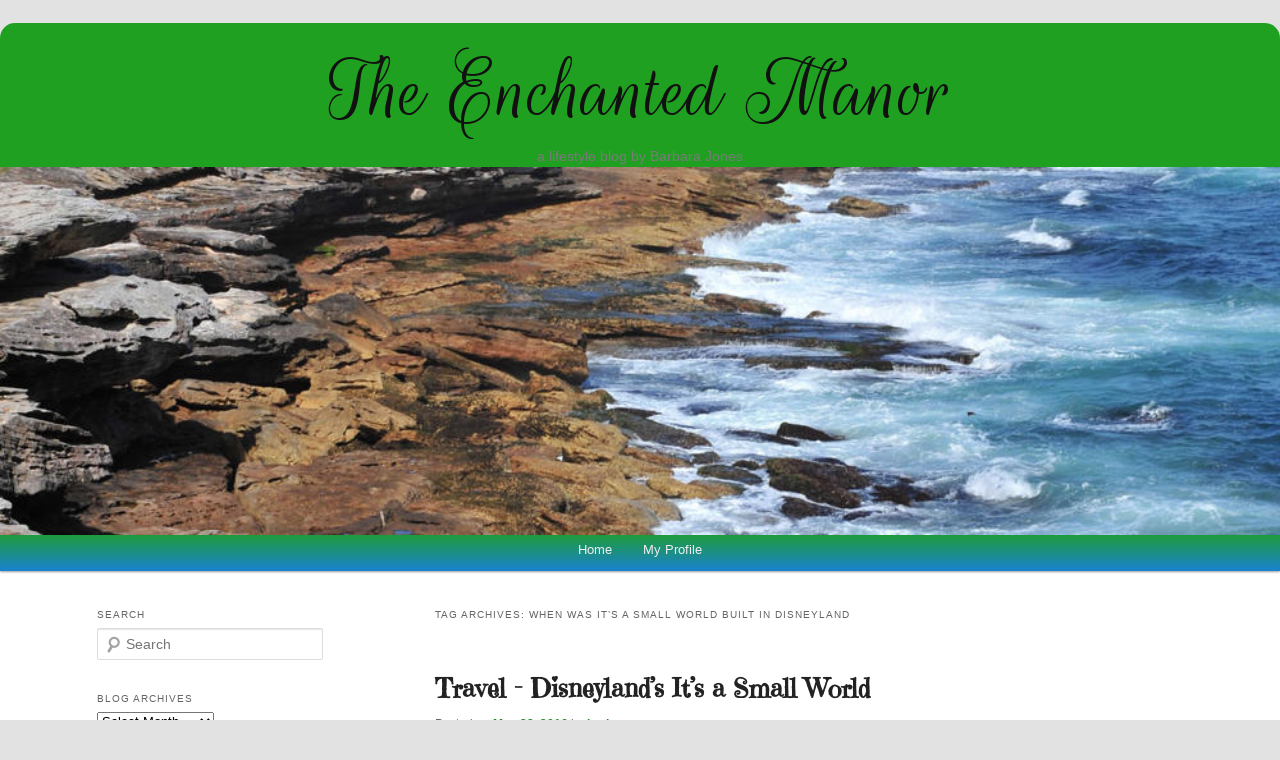

--- FILE ---
content_type: text/html; charset=UTF-8
request_url: https://theenchantedmanor.com/tag/when-was-its-a-small-world-built-in-disneyland/
body_size: 36139
content:
<!DOCTYPE html>
<!--[if IE 6]>
<html id="ie6" lang="en-US">
<![endif]-->
<!--[if IE 7]>
<html id="ie7" lang="en-US">
<![endif]-->
<!--[if IE 8]>
<html id="ie8" lang="en-US">
<![endif]-->
<!--[if !(IE 6) | !(IE 7) | !(IE 8)  ]><!-->
<html lang="en-US">
<!--<![endif]-->
<head>
<meta charset="UTF-8" />
<meta name="viewport" content="width=device-width" />
<title>When was It&#8217;s a Small World built in Disneyland | The Enchanted Manor</title>
<link rel="profile" href="http://gmpg.org/xfn/11" />
<link rel="stylesheet" type="text/css" media="all" href="https://theenchantedmanor.com/wp-content/themes/enchantedchildoftwentyeleven/style.css" />
<link rel="pingback" href="https://theenchantedmanor.com/xmlrpc.php" />
<!--[if lt IE 9]>
<script src="https://theenchantedmanor.com/wp-content/themes/twentyeleven/js/html5.js" type="text/javascript"></script>
<![endif]-->
<meta name='robots' content='max-image-preview:large' />
	<style>img:is([sizes="auto" i], [sizes^="auto," i]) { contain-intrinsic-size: 3000px 1500px }</style>
	<link rel='dns-prefetch' href='//secure.gravatar.com' />
<link rel='dns-prefetch' href='//stats.wp.com' />
<link rel='dns-prefetch' href='//v0.wordpress.com' />
<link rel='dns-prefetch' href='//widgets.wp.com' />
<link rel='dns-prefetch' href='//s0.wp.com' />
<link rel='dns-prefetch' href='//0.gravatar.com' />
<link rel='dns-prefetch' href='//1.gravatar.com' />
<link rel='dns-prefetch' href='//2.gravatar.com' />
<link rel="alternate" type="application/rss+xml" title="The Enchanted Manor &raquo; Feed" href="https://theenchantedmanor.com/feed/" />
<link rel="alternate" type="application/rss+xml" title="The Enchanted Manor &raquo; Comments Feed" href="https://theenchantedmanor.com/comments/feed/" />
<link rel="alternate" type="application/rss+xml" title="The Enchanted Manor &raquo; When was It&#039;s a Small World built in Disneyland Tag Feed" href="https://theenchantedmanor.com/tag/when-was-its-a-small-world-built-in-disneyland/feed/" />
		<!-- This site uses the Google Analytics by MonsterInsights plugin v9.10.1 - Using Analytics tracking - https://www.monsterinsights.com/ -->
		<!-- Note: MonsterInsights is not currently configured on this site. The site owner needs to authenticate with Google Analytics in the MonsterInsights settings panel. -->
					<!-- No tracking code set -->
				<!-- / Google Analytics by MonsterInsights -->
		<script type="text/javascript">
/* <![CDATA[ */
window._wpemojiSettings = {"baseUrl":"https:\/\/s.w.org\/images\/core\/emoji\/16.0.1\/72x72\/","ext":".png","svgUrl":"https:\/\/s.w.org\/images\/core\/emoji\/16.0.1\/svg\/","svgExt":".svg","source":{"concatemoji":"https:\/\/theenchantedmanor.com\/wp-includes\/js\/wp-emoji-release.min.js?ver=6.8.3"}};
/*! This file is auto-generated */
!function(s,n){var o,i,e;function c(e){try{var t={supportTests:e,timestamp:(new Date).valueOf()};sessionStorage.setItem(o,JSON.stringify(t))}catch(e){}}function p(e,t,n){e.clearRect(0,0,e.canvas.width,e.canvas.height),e.fillText(t,0,0);var t=new Uint32Array(e.getImageData(0,0,e.canvas.width,e.canvas.height).data),a=(e.clearRect(0,0,e.canvas.width,e.canvas.height),e.fillText(n,0,0),new Uint32Array(e.getImageData(0,0,e.canvas.width,e.canvas.height).data));return t.every(function(e,t){return e===a[t]})}function u(e,t){e.clearRect(0,0,e.canvas.width,e.canvas.height),e.fillText(t,0,0);for(var n=e.getImageData(16,16,1,1),a=0;a<n.data.length;a++)if(0!==n.data[a])return!1;return!0}function f(e,t,n,a){switch(t){case"flag":return n(e,"\ud83c\udff3\ufe0f\u200d\u26a7\ufe0f","\ud83c\udff3\ufe0f\u200b\u26a7\ufe0f")?!1:!n(e,"\ud83c\udde8\ud83c\uddf6","\ud83c\udde8\u200b\ud83c\uddf6")&&!n(e,"\ud83c\udff4\udb40\udc67\udb40\udc62\udb40\udc65\udb40\udc6e\udb40\udc67\udb40\udc7f","\ud83c\udff4\u200b\udb40\udc67\u200b\udb40\udc62\u200b\udb40\udc65\u200b\udb40\udc6e\u200b\udb40\udc67\u200b\udb40\udc7f");case"emoji":return!a(e,"\ud83e\udedf")}return!1}function g(e,t,n,a){var r="undefined"!=typeof WorkerGlobalScope&&self instanceof WorkerGlobalScope?new OffscreenCanvas(300,150):s.createElement("canvas"),o=r.getContext("2d",{willReadFrequently:!0}),i=(o.textBaseline="top",o.font="600 32px Arial",{});return e.forEach(function(e){i[e]=t(o,e,n,a)}),i}function t(e){var t=s.createElement("script");t.src=e,t.defer=!0,s.head.appendChild(t)}"undefined"!=typeof Promise&&(o="wpEmojiSettingsSupports",i=["flag","emoji"],n.supports={everything:!0,everythingExceptFlag:!0},e=new Promise(function(e){s.addEventListener("DOMContentLoaded",e,{once:!0})}),new Promise(function(t){var n=function(){try{var e=JSON.parse(sessionStorage.getItem(o));if("object"==typeof e&&"number"==typeof e.timestamp&&(new Date).valueOf()<e.timestamp+604800&&"object"==typeof e.supportTests)return e.supportTests}catch(e){}return null}();if(!n){if("undefined"!=typeof Worker&&"undefined"!=typeof OffscreenCanvas&&"undefined"!=typeof URL&&URL.createObjectURL&&"undefined"!=typeof Blob)try{var e="postMessage("+g.toString()+"("+[JSON.stringify(i),f.toString(),p.toString(),u.toString()].join(",")+"));",a=new Blob([e],{type:"text/javascript"}),r=new Worker(URL.createObjectURL(a),{name:"wpTestEmojiSupports"});return void(r.onmessage=function(e){c(n=e.data),r.terminate(),t(n)})}catch(e){}c(n=g(i,f,p,u))}t(n)}).then(function(e){for(var t in e)n.supports[t]=e[t],n.supports.everything=n.supports.everything&&n.supports[t],"flag"!==t&&(n.supports.everythingExceptFlag=n.supports.everythingExceptFlag&&n.supports[t]);n.supports.everythingExceptFlag=n.supports.everythingExceptFlag&&!n.supports.flag,n.DOMReady=!1,n.readyCallback=function(){n.DOMReady=!0}}).then(function(){return e}).then(function(){var e;n.supports.everything||(n.readyCallback(),(e=n.source||{}).concatemoji?t(e.concatemoji):e.wpemoji&&e.twemoji&&(t(e.twemoji),t(e.wpemoji)))}))}((window,document),window._wpemojiSettings);
/* ]]> */
</script>
<style id='wp-emoji-styles-inline-css' type='text/css'>

	img.wp-smiley, img.emoji {
		display: inline !important;
		border: none !important;
		box-shadow: none !important;
		height: 1em !important;
		width: 1em !important;
		margin: 0 0.07em !important;
		vertical-align: -0.1em !important;
		background: none !important;
		padding: 0 !important;
	}
</style>
<link rel='stylesheet' id='wp-block-library-css' href='https://theenchantedmanor.com/wp-includes/css/dist/block-library/style.min.css?ver=6.8.3' type='text/css' media='all' />
<style id='wp-block-library-theme-inline-css' type='text/css'>
.wp-block-audio :where(figcaption){color:#555;font-size:13px;text-align:center}.is-dark-theme .wp-block-audio :where(figcaption){color:#ffffffa6}.wp-block-audio{margin:0 0 1em}.wp-block-code{border:1px solid #ccc;border-radius:4px;font-family:Menlo,Consolas,monaco,monospace;padding:.8em 1em}.wp-block-embed :where(figcaption){color:#555;font-size:13px;text-align:center}.is-dark-theme .wp-block-embed :where(figcaption){color:#ffffffa6}.wp-block-embed{margin:0 0 1em}.blocks-gallery-caption{color:#555;font-size:13px;text-align:center}.is-dark-theme .blocks-gallery-caption{color:#ffffffa6}:root :where(.wp-block-image figcaption){color:#555;font-size:13px;text-align:center}.is-dark-theme :root :where(.wp-block-image figcaption){color:#ffffffa6}.wp-block-image{margin:0 0 1em}.wp-block-pullquote{border-bottom:4px solid;border-top:4px solid;color:currentColor;margin-bottom:1.75em}.wp-block-pullquote cite,.wp-block-pullquote footer,.wp-block-pullquote__citation{color:currentColor;font-size:.8125em;font-style:normal;text-transform:uppercase}.wp-block-quote{border-left:.25em solid;margin:0 0 1.75em;padding-left:1em}.wp-block-quote cite,.wp-block-quote footer{color:currentColor;font-size:.8125em;font-style:normal;position:relative}.wp-block-quote:where(.has-text-align-right){border-left:none;border-right:.25em solid;padding-left:0;padding-right:1em}.wp-block-quote:where(.has-text-align-center){border:none;padding-left:0}.wp-block-quote.is-large,.wp-block-quote.is-style-large,.wp-block-quote:where(.is-style-plain){border:none}.wp-block-search .wp-block-search__label{font-weight:700}.wp-block-search__button{border:1px solid #ccc;padding:.375em .625em}:where(.wp-block-group.has-background){padding:1.25em 2.375em}.wp-block-separator.has-css-opacity{opacity:.4}.wp-block-separator{border:none;border-bottom:2px solid;margin-left:auto;margin-right:auto}.wp-block-separator.has-alpha-channel-opacity{opacity:1}.wp-block-separator:not(.is-style-wide):not(.is-style-dots){width:100px}.wp-block-separator.has-background:not(.is-style-dots){border-bottom:none;height:1px}.wp-block-separator.has-background:not(.is-style-wide):not(.is-style-dots){height:2px}.wp-block-table{margin:0 0 1em}.wp-block-table td,.wp-block-table th{word-break:normal}.wp-block-table :where(figcaption){color:#555;font-size:13px;text-align:center}.is-dark-theme .wp-block-table :where(figcaption){color:#ffffffa6}.wp-block-video :where(figcaption){color:#555;font-size:13px;text-align:center}.is-dark-theme .wp-block-video :where(figcaption){color:#ffffffa6}.wp-block-video{margin:0 0 1em}:root :where(.wp-block-template-part.has-background){margin-bottom:0;margin-top:0;padding:1.25em 2.375em}
</style>
<style id='classic-theme-styles-inline-css' type='text/css'>
/*! This file is auto-generated */
.wp-block-button__link{color:#fff;background-color:#32373c;border-radius:9999px;box-shadow:none;text-decoration:none;padding:calc(.667em + 2px) calc(1.333em + 2px);font-size:1.125em}.wp-block-file__button{background:#32373c;color:#fff;text-decoration:none}
</style>
<link rel='stylesheet' id='mediaelement-css' href='https://theenchantedmanor.com/wp-includes/js/mediaelement/mediaelementplayer-legacy.min.css?ver=4.2.17' type='text/css' media='all' />
<link rel='stylesheet' id='wp-mediaelement-css' href='https://theenchantedmanor.com/wp-includes/js/mediaelement/wp-mediaelement.min.css?ver=6.8.3' type='text/css' media='all' />
<style id='jetpack-sharing-buttons-style-inline-css' type='text/css'>
.jetpack-sharing-buttons__services-list{display:flex;flex-direction:row;flex-wrap:wrap;gap:0;list-style-type:none;margin:5px;padding:0}.jetpack-sharing-buttons__services-list.has-small-icon-size{font-size:12px}.jetpack-sharing-buttons__services-list.has-normal-icon-size{font-size:16px}.jetpack-sharing-buttons__services-list.has-large-icon-size{font-size:24px}.jetpack-sharing-buttons__services-list.has-huge-icon-size{font-size:36px}@media print{.jetpack-sharing-buttons__services-list{display:none!important}}.editor-styles-wrapper .wp-block-jetpack-sharing-buttons{gap:0;padding-inline-start:0}ul.jetpack-sharing-buttons__services-list.has-background{padding:1.25em 2.375em}
</style>
<style id='global-styles-inline-css' type='text/css'>
:root{--wp--preset--aspect-ratio--square: 1;--wp--preset--aspect-ratio--4-3: 4/3;--wp--preset--aspect-ratio--3-4: 3/4;--wp--preset--aspect-ratio--3-2: 3/2;--wp--preset--aspect-ratio--2-3: 2/3;--wp--preset--aspect-ratio--16-9: 16/9;--wp--preset--aspect-ratio--9-16: 9/16;--wp--preset--color--black: #000;--wp--preset--color--cyan-bluish-gray: #abb8c3;--wp--preset--color--white: #fff;--wp--preset--color--pale-pink: #f78da7;--wp--preset--color--vivid-red: #cf2e2e;--wp--preset--color--luminous-vivid-orange: #ff6900;--wp--preset--color--luminous-vivid-amber: #fcb900;--wp--preset--color--light-green-cyan: #7bdcb5;--wp--preset--color--vivid-green-cyan: #00d084;--wp--preset--color--pale-cyan-blue: #8ed1fc;--wp--preset--color--vivid-cyan-blue: #0693e3;--wp--preset--color--vivid-purple: #9b51e0;--wp--preset--color--blue: #1982d1;--wp--preset--color--dark-gray: #373737;--wp--preset--color--medium-gray: #666;--wp--preset--color--light-gray: #e2e2e2;--wp--preset--gradient--vivid-cyan-blue-to-vivid-purple: linear-gradient(135deg,rgba(6,147,227,1) 0%,rgb(155,81,224) 100%);--wp--preset--gradient--light-green-cyan-to-vivid-green-cyan: linear-gradient(135deg,rgb(122,220,180) 0%,rgb(0,208,130) 100%);--wp--preset--gradient--luminous-vivid-amber-to-luminous-vivid-orange: linear-gradient(135deg,rgba(252,185,0,1) 0%,rgba(255,105,0,1) 100%);--wp--preset--gradient--luminous-vivid-orange-to-vivid-red: linear-gradient(135deg,rgba(255,105,0,1) 0%,rgb(207,46,46) 100%);--wp--preset--gradient--very-light-gray-to-cyan-bluish-gray: linear-gradient(135deg,rgb(238,238,238) 0%,rgb(169,184,195) 100%);--wp--preset--gradient--cool-to-warm-spectrum: linear-gradient(135deg,rgb(74,234,220) 0%,rgb(151,120,209) 20%,rgb(207,42,186) 40%,rgb(238,44,130) 60%,rgb(251,105,98) 80%,rgb(254,248,76) 100%);--wp--preset--gradient--blush-light-purple: linear-gradient(135deg,rgb(255,206,236) 0%,rgb(152,150,240) 100%);--wp--preset--gradient--blush-bordeaux: linear-gradient(135deg,rgb(254,205,165) 0%,rgb(254,45,45) 50%,rgb(107,0,62) 100%);--wp--preset--gradient--luminous-dusk: linear-gradient(135deg,rgb(255,203,112) 0%,rgb(199,81,192) 50%,rgb(65,88,208) 100%);--wp--preset--gradient--pale-ocean: linear-gradient(135deg,rgb(255,245,203) 0%,rgb(182,227,212) 50%,rgb(51,167,181) 100%);--wp--preset--gradient--electric-grass: linear-gradient(135deg,rgb(202,248,128) 0%,rgb(113,206,126) 100%);--wp--preset--gradient--midnight: linear-gradient(135deg,rgb(2,3,129) 0%,rgb(40,116,252) 100%);--wp--preset--font-size--small: 13px;--wp--preset--font-size--medium: 20px;--wp--preset--font-size--large: 36px;--wp--preset--font-size--x-large: 42px;--wp--preset--spacing--20: 0.44rem;--wp--preset--spacing--30: 0.67rem;--wp--preset--spacing--40: 1rem;--wp--preset--spacing--50: 1.5rem;--wp--preset--spacing--60: 2.25rem;--wp--preset--spacing--70: 3.38rem;--wp--preset--spacing--80: 5.06rem;--wp--preset--shadow--natural: 6px 6px 9px rgba(0, 0, 0, 0.2);--wp--preset--shadow--deep: 12px 12px 50px rgba(0, 0, 0, 0.4);--wp--preset--shadow--sharp: 6px 6px 0px rgba(0, 0, 0, 0.2);--wp--preset--shadow--outlined: 6px 6px 0px -3px rgba(255, 255, 255, 1), 6px 6px rgba(0, 0, 0, 1);--wp--preset--shadow--crisp: 6px 6px 0px rgba(0, 0, 0, 1);}:where(.is-layout-flex){gap: 0.5em;}:where(.is-layout-grid){gap: 0.5em;}body .is-layout-flex{display: flex;}.is-layout-flex{flex-wrap: wrap;align-items: center;}.is-layout-flex > :is(*, div){margin: 0;}body .is-layout-grid{display: grid;}.is-layout-grid > :is(*, div){margin: 0;}:where(.wp-block-columns.is-layout-flex){gap: 2em;}:where(.wp-block-columns.is-layout-grid){gap: 2em;}:where(.wp-block-post-template.is-layout-flex){gap: 1.25em;}:where(.wp-block-post-template.is-layout-grid){gap: 1.25em;}.has-black-color{color: var(--wp--preset--color--black) !important;}.has-cyan-bluish-gray-color{color: var(--wp--preset--color--cyan-bluish-gray) !important;}.has-white-color{color: var(--wp--preset--color--white) !important;}.has-pale-pink-color{color: var(--wp--preset--color--pale-pink) !important;}.has-vivid-red-color{color: var(--wp--preset--color--vivid-red) !important;}.has-luminous-vivid-orange-color{color: var(--wp--preset--color--luminous-vivid-orange) !important;}.has-luminous-vivid-amber-color{color: var(--wp--preset--color--luminous-vivid-amber) !important;}.has-light-green-cyan-color{color: var(--wp--preset--color--light-green-cyan) !important;}.has-vivid-green-cyan-color{color: var(--wp--preset--color--vivid-green-cyan) !important;}.has-pale-cyan-blue-color{color: var(--wp--preset--color--pale-cyan-blue) !important;}.has-vivid-cyan-blue-color{color: var(--wp--preset--color--vivid-cyan-blue) !important;}.has-vivid-purple-color{color: var(--wp--preset--color--vivid-purple) !important;}.has-black-background-color{background-color: var(--wp--preset--color--black) !important;}.has-cyan-bluish-gray-background-color{background-color: var(--wp--preset--color--cyan-bluish-gray) !important;}.has-white-background-color{background-color: var(--wp--preset--color--white) !important;}.has-pale-pink-background-color{background-color: var(--wp--preset--color--pale-pink) !important;}.has-vivid-red-background-color{background-color: var(--wp--preset--color--vivid-red) !important;}.has-luminous-vivid-orange-background-color{background-color: var(--wp--preset--color--luminous-vivid-orange) !important;}.has-luminous-vivid-amber-background-color{background-color: var(--wp--preset--color--luminous-vivid-amber) !important;}.has-light-green-cyan-background-color{background-color: var(--wp--preset--color--light-green-cyan) !important;}.has-vivid-green-cyan-background-color{background-color: var(--wp--preset--color--vivid-green-cyan) !important;}.has-pale-cyan-blue-background-color{background-color: var(--wp--preset--color--pale-cyan-blue) !important;}.has-vivid-cyan-blue-background-color{background-color: var(--wp--preset--color--vivid-cyan-blue) !important;}.has-vivid-purple-background-color{background-color: var(--wp--preset--color--vivid-purple) !important;}.has-black-border-color{border-color: var(--wp--preset--color--black) !important;}.has-cyan-bluish-gray-border-color{border-color: var(--wp--preset--color--cyan-bluish-gray) !important;}.has-white-border-color{border-color: var(--wp--preset--color--white) !important;}.has-pale-pink-border-color{border-color: var(--wp--preset--color--pale-pink) !important;}.has-vivid-red-border-color{border-color: var(--wp--preset--color--vivid-red) !important;}.has-luminous-vivid-orange-border-color{border-color: var(--wp--preset--color--luminous-vivid-orange) !important;}.has-luminous-vivid-amber-border-color{border-color: var(--wp--preset--color--luminous-vivid-amber) !important;}.has-light-green-cyan-border-color{border-color: var(--wp--preset--color--light-green-cyan) !important;}.has-vivid-green-cyan-border-color{border-color: var(--wp--preset--color--vivid-green-cyan) !important;}.has-pale-cyan-blue-border-color{border-color: var(--wp--preset--color--pale-cyan-blue) !important;}.has-vivid-cyan-blue-border-color{border-color: var(--wp--preset--color--vivid-cyan-blue) !important;}.has-vivid-purple-border-color{border-color: var(--wp--preset--color--vivid-purple) !important;}.has-vivid-cyan-blue-to-vivid-purple-gradient-background{background: var(--wp--preset--gradient--vivid-cyan-blue-to-vivid-purple) !important;}.has-light-green-cyan-to-vivid-green-cyan-gradient-background{background: var(--wp--preset--gradient--light-green-cyan-to-vivid-green-cyan) !important;}.has-luminous-vivid-amber-to-luminous-vivid-orange-gradient-background{background: var(--wp--preset--gradient--luminous-vivid-amber-to-luminous-vivid-orange) !important;}.has-luminous-vivid-orange-to-vivid-red-gradient-background{background: var(--wp--preset--gradient--luminous-vivid-orange-to-vivid-red) !important;}.has-very-light-gray-to-cyan-bluish-gray-gradient-background{background: var(--wp--preset--gradient--very-light-gray-to-cyan-bluish-gray) !important;}.has-cool-to-warm-spectrum-gradient-background{background: var(--wp--preset--gradient--cool-to-warm-spectrum) !important;}.has-blush-light-purple-gradient-background{background: var(--wp--preset--gradient--blush-light-purple) !important;}.has-blush-bordeaux-gradient-background{background: var(--wp--preset--gradient--blush-bordeaux) !important;}.has-luminous-dusk-gradient-background{background: var(--wp--preset--gradient--luminous-dusk) !important;}.has-pale-ocean-gradient-background{background: var(--wp--preset--gradient--pale-ocean) !important;}.has-electric-grass-gradient-background{background: var(--wp--preset--gradient--electric-grass) !important;}.has-midnight-gradient-background{background: var(--wp--preset--gradient--midnight) !important;}.has-small-font-size{font-size: var(--wp--preset--font-size--small) !important;}.has-medium-font-size{font-size: var(--wp--preset--font-size--medium) !important;}.has-large-font-size{font-size: var(--wp--preset--font-size--large) !important;}.has-x-large-font-size{font-size: var(--wp--preset--font-size--x-large) !important;}
:where(.wp-block-post-template.is-layout-flex){gap: 1.25em;}:where(.wp-block-post-template.is-layout-grid){gap: 1.25em;}
:where(.wp-block-columns.is-layout-flex){gap: 2em;}:where(.wp-block-columns.is-layout-grid){gap: 2em;}
:root :where(.wp-block-pullquote){font-size: 1.5em;line-height: 1.6;}
</style>
<link rel='stylesheet' id='twentyeleven-block-style-css' href='https://theenchantedmanor.com/wp-content/themes/twentyeleven/blocks.css?ver=20240703' type='text/css' media='all' />
<link rel='stylesheet' id='jetpack_likes-css' href='https://theenchantedmanor.com/wp-content/plugins/jetpack/modules/likes/style.css?ver=15.3.1' type='text/css' media='all' />
<link rel='stylesheet' id='sharedaddy-css' href='https://theenchantedmanor.com/wp-content/plugins/jetpack/modules/sharedaddy/sharing.css?ver=15.3.1' type='text/css' media='all' />
<link rel='stylesheet' id='social-logos-css' href='https://theenchantedmanor.com/wp-content/plugins/jetpack/_inc/social-logos/social-logos.min.css?ver=15.3.1' type='text/css' media='all' />
<link rel="https://api.w.org/" href="https://theenchantedmanor.com/wp-json/" /><link rel="alternate" title="JSON" type="application/json" href="https://theenchantedmanor.com/wp-json/wp/v2/tags/3711" /><link rel="EditURI" type="application/rsd+xml" title="RSD" href="https://theenchantedmanor.com/xmlrpc.php?rsd" />
<meta name="generator" content="WordPress 6.8.3" />
	<style>img#wpstats{display:none}</style>
		<meta name="google-site-verification" content="_ifjk7AnnH6XjoxKgh8LFqAiN4N_2AG02euhVxmzBgc" /><meta name="google-site-verification" content="GGAFXWtouJO-x5jJf4Z_n_uqX61Wqxd6yMrj6CnJNno" /><meta name="google-site-verification" content="zku3F1SAtoVfmAUiEhU_Z2NoS1qRA7qEmZegRBGVbfw" />	<style>
		/* Link color */
		a,
		#site-title a:focus,
		#site-title a:hover,
		#site-title a:active,
		.entry-title a:hover,
		.entry-title a:focus,
		.entry-title a:active,
		.widget_twentyeleven_ephemera .comments-link a:hover,
		section.recent-posts .other-recent-posts a[rel="bookmark"]:hover,
		section.recent-posts .other-recent-posts .comments-link a:hover,
		.format-image footer.entry-meta a:hover,
		#site-generator a:hover {
			color: #1f8a29;
		}
		section.recent-posts .other-recent-posts .comments-link a:hover {
			border-color: #1f8a29;
		}
		article.feature-image.small .entry-summary p a:hover,
		.entry-header .comments-link a:hover,
		.entry-header .comments-link a:focus,
		.entry-header .comments-link a:active,
		.feature-slider a.active {
			background-color: #1f8a29;
		}
	</style>
	
<!-- Jetpack Open Graph Tags -->
<meta property="og:type" content="website" />
<meta property="og:title" content="When was It&#8217;s a Small World built in Disneyland &#8211; The Enchanted Manor" />
<meta property="og:url" content="https://theenchantedmanor.com/tag/when-was-its-a-small-world-built-in-disneyland/" />
<meta property="og:site_name" content="The Enchanted Manor" />
<meta property="og:image" content="https://s0.wp.com/i/blank.jpg" />
<meta property="og:image:width" content="200" />
<meta property="og:image:height" content="200" />
<meta property="og:image:alt" content="" />
<meta property="og:locale" content="en_US" />

<!-- End Jetpack Open Graph Tags -->
<meta data-pso-pv="1.2.1" data-pso-pt="archive" data-pso-th="cda84575d8c4ebe2ff52788ce0f2afa8"><script async src="//pagead2.googlesyndication.com/pagead/js/adsbygoogle.js"></script><script pagespeed_no_defer="" data-pso-version="20170403_083938">window.dynamicgoogletags={config:[]};dynamicgoogletags.config=["ca-pub-5080714472892365",[[[["ASIDE",null,"archives-2",[]],["10px","26.399999618530273px",0],3,[0],"8875875730",0],[["DIV",null,"secondary",[]],["10px","10px",1],2,[0],"3132223330",0],[["ARTICLE",0,null,[],-1],["10px","24.375px",0],3,[0],"1352608938",0]]],[[[[null,[[20,20]],null,34,1,1]],[[["BODY",0,null,[]],["10px","10px",1],1,[4],null,0,null,null,2],[["DIV",null,"content",[]],["9.59919929504395px","10px",1],3,[1],null,0,null,null,7],[["ASIDE",null,"search-3",[]],["10px","10px",1],3,[3],null,0,null,null,7],[["ASIDE",null,"archives-2",[]],["10px","10px",1],3,[3],null,0,null,null,7],[["ASIDE",null,"categories-2",[]],["10px","10px",1],3,[3],null,0,null,null,7],[["DIV",null,"secondary",[]],["10px","10px",1],3,[3],null,0,null,null,6],[["DIV",null,"site-generator",[]],["10px","10px",1],3,[5],null,0,null,null,4],[["BODY",0,null,[]],["10px","10px",1],2,[5],null,0,null,null,2],[["ARTICLE",0,null,[],1],["10px","13px",0],0,[0],null,0,null,null,10],[["ARTICLE",0,null,[],2],["10px","13px",0],0,[0],null,0,null,null,10],[["ARTICLE",0,null,[],-1],["10px","13px",0],3,[0],null,0,null,null,10],[["ARTICLE",1,null,[],1],["10px","13px",0],0,[0],null,0,null,null,10],[["ARTICLE",1,null,[],2],["10px","13px",0],0,[0],null,0,null,null,10],[["ARTICLE",1,null,[],-1],["10px","13px",0],3,[0],null,0,null,null,10],[["ARTICLE",2,null,[],1],["10px","13px",0],0,[0],null,0,null,null,10],[["ARTICLE",2,null,[],2],["10px","13px",0],0,[0],null,0,null,null,10],[["ARTICLE",2,null,[],-1],["10px","13px",0],3,[0],null,0,null,null,10],[["DIV",null,"secondary",[]],["10px","10px",1],2,[3],null,0,null,null,6],[["HEADER",0,null,[]],["7.80000019073486px","10px",1],0,[4],null,0,null,null,4],[["DIV",null,"main",[]],["10px","10.3999996185303px",1],0,[2],null,0,null,null,5],[["DIV",null,"secondary",[]],["10px","10px",1],1,[1],null,0,null,null,6],[["DIV",null,"site-generator",[]],["10px","10px",1],0,[3],null,0,null,null,4],[["ARTICLE",0,null,[],3],["10px","13px",0],0,[0],null,0,null,null,10],[["ARTICLE",1,null,[],3],["10px","13px",0],0,[0],null,0,null,null,10],[["ARTICLE",2,null,[],3],["10px","13px",0],0,[0],null,0,null,null,10]],["9695701334","2172434538","3649167736","5125900935","6602634138"],["ARTICLE",null,null,[]],"20170214_040801"]],"WordPressArchive","9457958537",null,0.01,null,[null,1494918857116],0.01,1,null,null,"https://theenchantedmanor.com/"];(function(){var h=this,aa=function(a){var b=typeof a;if("object"==b)if(a){if(a instanceof Array)return"array";if(a instanceof Object)return b;var c=Object.prototype.toString.call(a);if("[object Window]"==c)return"object";if("[object Array]"==c||"number"==typeof a.length&&"undefined"!=typeof a.splice&&"undefined"!=typeof a.propertyIsEnumerable&&!a.propertyIsEnumerable("splice"))return"array";if("[object Function]"==c||"undefined"!=typeof a.call&&"undefined"!=typeof a.propertyIsEnumerable&&!a.propertyIsEnumerable("call"))return"function"}else return"null";
else if("function"==b&&"undefined"==typeof a.call)return"object";return b},p=function(a){return"number"==typeof a},ba=function(a,b){var c=Array.prototype.slice.call(arguments,1);return function(){var b=c.slice();b.push.apply(b,arguments);return a.apply(this,b)}},r=function(a,b){function c(){}c.prototype=b.prototype;a.Ra=b.prototype;a.prototype=new c;a.prototype.constructor=a;a.Ta=function(a,c,f){for(var d=Array(arguments.length-2),e=2;e<arguments.length;e++)d[e-2]=arguments[e];return b.prototype[c].apply(a,
d)}};var ca=String.prototype.trim?function(a){return a.trim()}:function(a){return a.replace(/^[\s\xa0]+|[\s\xa0]+$/g,"")},da=function(a,b){return a<b?-1:a>b?1:0},ea=function(a){return String(a).replace(/\-([a-z])/g,function(a,c){return c.toUpperCase()})};var fa=Array.prototype.forEach?function(a,b,c){Array.prototype.forEach.call(a,b,c)}:function(a,b,c){for(var d=a.length,e="string"==typeof a?a.split(""):a,f=0;f<d;f++)f in e&&b.call(c,e[f],f,a)};var ga=function(a){ga[" "](a);return a};ga[" "]=function(){};var ia=function(a,b){var c=ha;Object.prototype.hasOwnProperty.call(c,a)||(c[a]=b(a))};var t;a:{var ja=h.navigator;if(ja){var ka=ja.userAgent;if(ka){t=ka;break a}}t=""}var v=function(a){return-1!=t.indexOf(a)};var la=v("Opera"),w=v("Trident")||v("MSIE"),ma=v("Edge"),na=v("Gecko")&&!(-1!=t.toLowerCase().indexOf("webkit")&&!v("Edge"))&&!(v("Trident")||v("MSIE"))&&!v("Edge"),oa=-1!=t.toLowerCase().indexOf("webkit")&&!v("Edge"),pa=function(){var a=h.document;return a?a.documentMode:void 0},qa;
a:{var ra="",sa=function(){var a=t;if(na)return/rv\:([^\);]+)(\)|;)/.exec(a);if(ma)return/Edge\/([\d\.]+)/.exec(a);if(w)return/\b(?:MSIE|rv)[: ]([^\);]+)(\)|;)/.exec(a);if(oa)return/WebKit\/(\S+)/.exec(a);if(la)return/(?:Version)[ \/]?(\S+)/.exec(a)}();sa&&(ra=sa?sa[1]:"");if(w){var ta=pa();if(null!=ta&&ta>parseFloat(ra)){qa=String(ta);break a}}qa=ra}
var ua=qa,ha={},va=function(a){ia(a,function(){for(var b=0,c=ca(String(ua)).split("."),d=ca(String(a)).split("."),e=Math.max(c.length,d.length),f=0;0==b&&f<e;f++){var g=c[f]||"",k=d[f]||"";do{g=/(\d*)(\D*)(.*)/.exec(g)||["","","",""];k=/(\d*)(\D*)(.*)/.exec(k)||["","","",""];if(0==g[0].length&&0==k[0].length)break;b=da(0==g[1].length?0:parseInt(g[1],10),0==k[1].length?0:parseInt(k[1],10))||da(0==g[2].length,0==k[2].length)||da(g[2],k[2]);g=g[3];k=k[3]}while(0==b)}return 0<=b})},wa;var xa=h.document;
wa=xa&&w?pa()||("CSS1Compat"==xa.compatMode?parseInt(ua,10):5):void 0;var x=function(){},ya="function"==typeof Uint8Array,z=function(a,b,c){a.a=null;b||(b=[]);a.Va=void 0;a.M=-1;a.l=b;a:{if(a.l.length){b=a.l.length-1;var d=a.l[b];if(d&&"object"==typeof d&&"array"!=aa(d)&&!(ya&&d instanceof Uint8Array)){a.R=b-a.M;a.G=d;break a}}a.R=Number.MAX_VALUE}a.Ua={};if(c)for(b=0;b<c.length;b++)d=c[b],d<a.R?(d+=a.M,a.l[d]=a.l[d]||y):a.G[d]=a.G[d]||y},y=[],A=function(a,b){if(b<a.R){b+=a.M;var c=a.l[b];return c===y?a.l[b]=[]:c}c=a.G[b];return c===y?a.G[b]=[]:c},Aa=function(a){a=
A(za,a);return null==a?a:+a},B=function(a,b,c){b<a.R?a.l[b+a.M]=c:a.G[b]=c},C=function(a,b,c){a.a||(a.a={});if(!a.a[c]){var d=A(a,c);d&&(a.a[c]=new b(d))}return a.a[c]},D=function(a,b,c){a.a||(a.a={});if(!a.a[c]){for(var d=A(a,c),e=[],f=0;f<d.length;f++)e[f]=new b(d[f]);a.a[c]=e}b=a.a[c];b==y&&(b=a.a[c]=[]);return b},Ba=function(a,b,c){a.a||(a.a={});c=c||[];for(var d=[],e=0;e<c.length;e++)d[e]=E(c[e]);a.a[b]=c;B(a,b,d)},Ca=function(a){if(a.a)for(var b in a.a){var c=a.a[b];if("array"==aa(c))for(var d=
0;d<c.length;d++)c[d]&&E(c[d]);else c&&E(c)}},E=function(a){Ca(a);return a.l};x.prototype.toString=function(){Ca(this);return this.l.toString()};var Da=function(a){var b;if("array"==aa(a)){for(var c=Array(a.length),d=0;d<a.length;d++)null!=(b=a[d])&&(c[d]="object"==typeof b?Da(b):b);return c}if(ya&&a instanceof Uint8Array)return new Uint8Array(a);c={};for(d in a)null!=(b=a[d])&&(c[d]="object"==typeof b?Da(b):b);return c};var Ea=function(a,b){this.events=[];this.Ga=b||h;var c=null;b&&(b.google_js_reporting_queue=b.google_js_reporting_queue||[],this.events=b.google_js_reporting_queue,c=b.google_measure_js_timing);this.ia=null!=c?c:Math.random()<a};Ea.prototype.disable=function(){fa(this.events,this.ya,this);this.events.length=0;this.ia=!1};Ea.prototype.ya=function(a){var b=this.Ga.performance;a&&b&&b.clearMarks&&(b.clearMarks("goog_"+a.uniqueId+"_start"),b.clearMarks("goog_"+a.uniqueId+"_end"))};var Fa=function(){var a=!1;try{var b=Object.defineProperty({},"passive",{get:function(){a=!0}});h.addEventListener("test",null,b)}catch(c){}return a}();var Ha=function(){var a=Ga;try{var b;if(b=!!a&&null!=a.location.href)a:{try{ga(a.foo);b=!0;break a}catch(c){}b=!1}return b}catch(c){return!1}},Ia=function(a,b){for(var c in a)Object.prototype.hasOwnProperty.call(a,c)&&b.call(void 0,a[c],c,a)};var Ja=function(a,b,c,d,e){this.la=c||4E3;this.H=a||"&";this.wa=b||",$";this.T=void 0!==d?d:"trn";this.Sa=e||null;this.va=!1;this.V={};this.Ja=0;this.L=[]},Ma=function(a,b,c,d){b=b+"//"+c+d;var e=Ka(a)-d.length-0;if(0>e)return"";a.L.sort(function(a,b){return a-b});d=null;c="";for(var f=0;f<a.L.length;f++)for(var g=a.L[f],k=a.V[g],m=0;m<k.length;m++){if(!e){d=null==d?g:d;break}var l=La(k[m],a.H,a.wa);if(l){l=c+l;if(e>=l.length){e-=l.length;b+=l;c=a.H;break}else a.va&&(c=e,l[c-1]==a.H&&--c,b+=l.substr(0,
c),c=a.H,e=0);d=null==d?g:d}}f="";a.T&&null!=d&&(f=c+a.T+"="+(a.Sa||d));return b+f+""},Ka=function(a){if(!a.T)return a.la;var b=1,c;for(c in a.V)b=c.length>b?c.length:b;return a.la-a.T.length-b-a.H.length-1},La=function(a,b,c,d,e){var f=[];Ia(a,function(a,k){(a=Na(a,b,c,d,e))&&f.push(k+"="+a)});return f.join(b)},Na=function(a,b,c,d,e){if(null==a)return"";b=b||"&";c=c||",$";"string"==typeof c&&(c=c.split(""));if(a instanceof Array){if(d=d||0,d<c.length){for(var f=[],g=0;g<a.length;g++)f.push(Na(a[g],
b,c,d+1,e));return f.join(c[d])}}else if("object"==typeof a)return e=e||0,2>e?encodeURIComponent(La(a,b,c,d,e+1)):"...";return encodeURIComponent(String(a))};var Ra=function(a,b,c,d){var e=Pa;if((c?e.Pa:Math.random())<(d||e.za))try{var f;b instanceof Ja?f=b:(f=new Ja,Ia(b,function(a,b){var c=f,d=c.Ja++,e={};e[b]=a;a=[e];c.L.push(d);c.V[d]=a}));var g=Ma(f,e.Ma,e.Ba,e.La+a+"&");g&&Qa(g)}catch(k){}},Qa=function(a){h.google_image_requests||(h.google_image_requests=[]);var b=h.document.createElement("img");b.src=a;h.google_image_requests.push(b)};var Sa;if(!(Sa=!na&&!w)){var Ta;if(Ta=w)Ta=9<=Number(wa);Sa=Ta}Sa||na&&va("1.9.1");w&&va("9");var F=function(a,b,c,d){this.top=a;this.right=b;this.bottom=c;this.left=d};F.prototype.floor=function(){this.top=Math.floor(this.top);this.right=Math.floor(this.right);this.bottom=Math.floor(this.bottom);this.left=Math.floor(this.left);return this};var Ua=document,Va=window;var Wa=!!window.google_async_iframe_id,Ga=Wa&&window.parent||window;var Pa,G;if(Wa&&!Ha()){var Xa="."+Ua.domain;try{for(;2<Xa.split(".").length&&!Ha();)Ua.domain=Xa=Xa.substr(Xa.indexOf(".")+1),Ga=window.parent}catch(a){}Ha()||(Ga=window)}G=Ga;var Ya=new Ea(1,G);Pa=new function(){this.Ma="http:"===Va.location.protocol?"http:":"https:";this.Ba="pagead2.googlesyndication.com";this.La="/pagead/gen_204?id=";this.za=.01;this.Pa=Math.random()};
if("complete"==G.document.readyState)G.google_measure_js_timing||Ya.disable();else if(Ya.ia){var Za=function(){G.google_measure_js_timing||Ya.disable()};G.addEventListener?G.addEventListener("load",Za,Fa?void 0:!1):G.attachEvent&&G.attachEvent("onload",Za)};var H=function(a){this.na={};this.na.c=a;this.o=[];this.u=null;this.v=[];this.ea=0};H.prototype.g=function(a){for(var b=0;b<this.o.length;b++)if(this.o[b]==a)return this;this.o.push(a);return this};var $a=function(a,b){a.u=a.u?a.u:b;return a};H.prototype.C=function(a){for(var b=0;b<this.v.length;b++)if(this.v[b]==a)return this;this.v.push(a);return this};
H.prototype.getData=function(a){var b=this.na,c={},d;for(d in b)c[d]=b[d];0<this.ea&&(c.t=this.ea);c.err=this.o.join();c.warn=this.v.join();if(this.u){c.excp_n=this.u.name;c.excp_m=this.u.message&&this.u.message.substring(0,512);if(b=this.u.stack){d=this.u.stack;try{-1==d.indexOf("")&&(d="\n"+d);for(var e;d!=e;)e=d,d=d.replace(/((https?:\/..*\/)[^\/:]*:\d+(?:.|\n)*)\2/,"$1");b=d.replace(/\n */g,"\n")}catch(f){b=""}}c.excp_s=b}c.w=0<a.innerWidth?a.innerWidth:null;c.h=0<a.innerHeight?a.innerHeight:
null;return c};var bb=function(a,b){ab(a,a.Ea,a.X,b)},ab=function(a,b,c,d){var e=d.u;d=d.getData(a.K);a.Ha?(d.type=b,a.K.console.log(d),e&&a.K.console.error(e)):0<c&&(d.r=c,Ra(b,d,"jserror"!=b,c))};var I=function(a){return a.dynamicgoogletags=a.dynamicgoogletags||{}};var J=function(a){z(this,a,cb)};r(J,x);var cb=[4];J.prototype.getId=function(){return A(this,3)};var K=function(a){z(this,a,null)};r(K,x);var db=function(a){z(this,a,null)};r(db,x);var L=function(a){return C(a,J,1)},fb=function(a){z(this,a,eb)};r(fb,x);var eb=[1];fb.prototype.i=function(){return D(this,db,1)};fb.prototype.pa=function(a){Ba(this,1,a)};var M=function(a){z(this,a,gb)};r(M,x);var gb=[2];M.prototype.ka=function(){return A(this,3)};M.prototype.qa=function(a){B(this,3,a)};var hb=function(a){z(this,a,null)};r(hb,x);var N=function(a){z(this,a,ib)};r(N,x);var ib=[1,2,3];N.prototype.i=function(){return D(this,db,2)};
N.prototype.pa=function(a){Ba(this,2,a)};var O=function(a){z(this,a,jb)};r(O,x);var jb=[3];O.prototype.A=function(){return A(this,1)};O.prototype.D=function(){return C(this,fb,2)};O.prototype.O=function(){return A(this,4)};O.prototype.ka=function(){return A(this,5)};O.prototype.qa=function(a){B(this,5,a)};O.prototype.N=function(){return C(this,kb,9)};var kb=function(a){z(this,a,null)};r(kb,x);var lb=function(a){this.m=a;this.sa=[]};lb.prototype.f=function(){return 0<D(this.m,N,3).length?D(this.m,N,3)[0]:null};var mb=function(a){var b=["adsbygoogle-placeholder"];a=a.className?a.className.split(/\s+/):[];for(var c={},d=0;d<a.length;++d)c[a[d]]=!0;for(d=0;d<b.length;++d)if(!c[b[d]])return!1;return!0};var nb=function(a,b){for(var c=0;c<b.length;c++){var d=b[c],e=ea(d.Wa);a[e]=d.value}},qb=function(a,b){var c=ob;b.setAttribute("data-adsbygoogle-status","reserved");b={element:b};(c=c&&c.Na)&&(b.params=c);pb(a).push(b)},pb=function(a){return a.adsbygoogle=a.adsbygoogle||[]};var rb=function(a,b){if(!a)return!1;a=b.getComputedStyle?b.getComputedStyle(a,null):a.currentStyle;if(!a)return!1;a=a.cssFloat||a.styleFloat;return"left"==a||"right"==a},sb=function(a){for(a=a.previousSibling;a&&1!=a.nodeType;)a=a.previousSibling;return a?a:null},tb=function(a){return!!a.nextSibling||!!a.parentNode&&tb(a.parentNode)};var ub=function(a,b){var c=a.length;if(null!=c)for(var d=0;d<c;d++)b.call(void 0,a[d],d)};var vb=function(a,b,c,d){this.ma=a;this.$=b;this.aa=c;this.P=d};vb.prototype.query=function(a){var b=[];try{b=a.querySelectorAll(this.ma)}catch(f){}if(!b.length)return[];a=b;b=a.length;if(0<b){for(var c=Array(b),d=0;d<b;d++)c[d]=a[d];a=c}else a=[];a=wb(this,a);p(this.$)&&(b=this.$,0>b&&(b+=a.length),a=0<=b&&b<a.length?[a[b]]:[]);if(p(this.aa)){b=[];for(c=0;c<a.length;c++){var d=xb(a[c]),e=this.aa;0>e&&(e+=d.length);0<=e&&e<d.length&&b.push(d[e])}a=b}return a};
vb.prototype.toString=function(){return JSON.stringify({nativeQuery:this.ma,occurrenceIndex:this.$,paragraphIndex:this.aa,ignoreMode:this.P})};
var wb=function(a,b){if(null==a.P)return b;switch(a.P){case 1:return b.slice(1);case 2:return b.slice(0,b.length-1);case 3:return b.slice(1,b.length-1);case 0:return b;default:throw Error("Unknown ignore mode: "+a.P);}},xb=function(a){var b=[];ub(a.getElementsByTagName("p"),function(a){100<=yb(a)&&b.push(a)});return b},yb=function(a){if(3==a.nodeType)return a.length;if(1!=a.nodeType||"SCRIPT"==a.tagName)return 0;var b=0;ub(a.childNodes,function(a){b+=yb(a)});return b},zb=function(a){return 0==a.length||
isNaN(a[0])?a:"\\"+(30+parseInt(a[0],10))+" "+a.substring(1)};var Ab=function(a,b){var c=0,d=A(a,6);if(void 0!==d)switch(d){case 0:c=1;break;case 1:c=2;break;case 2:c=3}var d=null,e=A(a,7);if(A(a,1)||a.getId()||0<A(a,4).length){var f=a.getId(),g=A(a,1),e=A(a,4),d=A(a,2);a=A(a,5);var k="";g&&(k+=g);f&&(k+="#"+zb(f));if(e)for(f=0;f<e.length;f++)k+="."+zb(e[f]);d=(e=k)?new vb(e,d,a,c):null}else e&&(d=new vb(e,A(a,2),A(a,5),c));return d?d.query(b):[]},Bb=function(a,b){if(a==b)return!0;if(!a||!b||A(a,1)!=A(b,1)||A(a,2)!=A(b,2)||a.getId()!=b.getId()||A(a,7)!=A(b,
7)||A(a,5)!=A(b,5)||A(a,6)!=A(b,6))return!1;a=A(a,4);b=A(b,4);if(a||b)if(a&&b&&a.length==b.length)for(var c=0;c<a.length;c++){if(a[c]!=b[c])return!1}else return!1;return!0};var Cb=function(a){a=a.document;return("CSS1Compat"==a.compatMode?a.documentElement:a.body)||{}},Db=function(a){return void 0===a.pageYOffset?(a.document.documentElement||a.document.body.parentNode||a.document.body).scrollTop:a.pageYOffset};var Eb=function(a,b){b=L(b);if(!b)return null;a=Ab(b,a);return 0<a.length?a[0]:null},Gb=function(a,b){b=Fb(a,b,!0);return p(b)&&!(b<=Cb(a).clientHeight)},Hb=function(a,b){return a.body?b-a.body.getBoundingClientRect().top:b},Fb=function(a,b,c){if(!c||!p(A(b,8))){var d=Eb(a.document,b);if(d){var e=null!=C(b,K,2)?A(C(b,K,2),3):void 0;c=a.document.createElement("div");c.className="googlepublisherpluginad";var f=c.style;f.textAlign="center";f.width="100%";f.height="0px";f.clear=e?"both":"none";Ib(c,d,
A(b,3));d=c.getBoundingClientRect().top+Db(a);c.parentNode.removeChild(c);B(b,8,d)}}b=A(b,8);return p(b)?b-Db(a):null},Jb={0:0,1:1,2:2,3:3},Kb={0:"auto",1:"horizontal",2:"vertical",3:"rectangle"},Lb=function(a,b){a.sort(function(a,d){a=Fb(b,a,!0);a=p(a)?a:Number.POSITIVE_INFINITY;d=Fb(b,d,!0);d=p(d)?d:Number.POSITIVE_INFINITY;return a-d})},Ib=function(a,b,c){switch(Jb[c]){case 0:b.parentNode&&b.parentNode.insertBefore(a,b);break;case 3:if(c=b.parentNode){var d=b.nextSibling;if(d&&d.parentNode!=c)for(;d&&
8==d.nodeType;)d=d.nextSibling;c.insertBefore(a,d)}break;case 1:b.insertBefore(a,b.firstChild);break;case 2:b.appendChild(a)}if(1!=b.nodeType?0:"INS"==b.tagName&&mb(b))b.style.display="block"};var ob=new function(){this.ha="googlepublisherpluginad";this.Na={google_tag_origin:"pso"}},P=function(a){this.b=a;this.j=[];this.da=0;this.o=[];this.v=[];this.Y=null;this.oa=!1},Mb=function(a,b){a=C(a.f(),J,4);if(!(a&&b&&A(b,1)==A(a,1)&&b.getId()==a.getId()&&p(A(b,2))&&p(A(b,5))))return!1;a=A(a,4);b=A(b,4);if(a.length!=b.length)return!1;for(var c=0;c<a.length;++c)if(b[c]!=a[c])return!1;return!0},Nb=function(a){var b=p(void 0)?void 0:20,c=a.f(),d=c.i(),e=C(c,J,4);if(!(a.oa||0>=b)&&e&&0!=Ab(e,a.b.document).length){a.oa=
!0;for(var c=[],f=0;f<d.length;++f){var g=d[f],k=L(g);if(Mb(a,k)){var m=A(k,2),k=A(k,5);null!=m&&null!=k&&0<=m&&0<=k&&(!c[m]||A(L(c[m]),5)<k)&&(c[m]=g)}}k=0;d=Ab(e,a.b.document);for(m=0;m<c.length&&k<b;++m){var e=k,f=a,l=d[m],g=c[m],k=b-k,u=f.f().i(),q=0;if(l&&g){l=xb(l).length;switch(A(L(g),6)){case 0:case 1:--l;break;case 2:l-=2}for(var n=A(L(g),5)+1;n<l&&q<k;++n){var Oa=new g.constructor(Da(E(g))),Hc=L(Oa);B(Hc,5,n);u.push(Oa);q++}}q&&f.f().pa(u);k=e+q}}};
P.prototype.g=function(a){for(var b=0;b<this.o.length;++b)if(this.o[b]==a)return;this.o.push(a)};P.prototype.C=function(a){for(var b=0;b<this.v.length;++b)if(this.v[b]==a)return;this.v.push(a)};
var Ob=function(a,b,c){var d=Jb[A(b,3)],e=Eb(a.b.document,b);if(e){var f=L(b)?A(L(b),2):void 0,g;a:{g=a.b;if(null!=f)switch(d){case 0:g=rb(sb(e),g);break a;case 3:g=rb(e,g);break a;case 2:f=e.lastChild;g=rb(f?1==f.nodeType?f:sb(f):null,g);break a}g=!1}if(!g&&(c||2!=d||tb(e))&&(c=1==d||2==d?e:e.parentNode,!c||(1!=c.nodeType?0:"INS"==c.tagName&&mb(c))||!(0>=c.offsetWidth)))a:if(A(b,7))a.C(8);else{b:if(A(b,5))c=A(b,5);else{if(c=Q(a).f())if(c=A(c,3),a.da<c.length){c=c[a.da++];break b}a.g(4);c=null}if(null!=
c){B(b,7,!0);d=[];(g=a.O())&&d.push(g);g=Q(a).sa;for(f=0;f<g.length;++f)d.push(g[f]);p(A(b,9))&&d.push("pso-lv-"+A(b,9));var k=a.b.document;g=a.A();var f=A(b,6),f=null!=f?Kb[f]:f,m=C(b,K,2),l={};m&&(l.ra=A(m,1),l.ga=A(m,2),l.xa=!!A(m,3));var m=c,u=ob,q=k.createElement("div"),n=q.style;n.textAlign="center";n.width="100%";n.height="auto";n.clear=l.xa?"both":"none";l.Ka&&nb(n,l.Ka);k=k.createElement("ins");n=k.style;n.display="block";n.margin="auto";n.backgroundColor="transparent";l.ra&&(n.marginTop=
l.ra);l.ga&&(n.marginBottom=l.ga);l.ta&&nb(n,l.ta);q.appendChild(k);k.setAttribute("data-ad-format",f?f:"auto");if(f=u&&u.ha)q.className=f;k.className="adsbygoogle";k.setAttribute("data-ad-client",g);m&&k.setAttribute("data-ad-slot",m);d.length&&k.setAttribute("data-ad-channel",d.join("+"));Ib(q,e,A(b,3));try{qb(a.b,k)}catch(Oa){A(b,5)!=c&&a.da--;B(b,7,!1);a.C(6);q&&q.parentNode&&q.parentNode.removeChild(q);break a}a.j.push(q)}}}},Pb=function(a,b){for(var c=Number.POSITIVE_INFINITY,d=0;d<a.j.length;++d)var e=
a.j[d].getBoundingClientRect().top,f=a.j[d].getBoundingClientRect().bottom,c=Math.min(c,b<e?e-b:f<b?b-f:0);return c},Q=function(a){a=I(a.b).ps||null;if(!a)throw Error("No placementState");return a},Qb=function(a,b){var c=Q(a).m;if(!c||!c.A())return a.g(5),!1;c=D(c,N,3)[0];return c?A(c,3).length<b?(a.g(4),a.g(5),!1):!0:(a.g(5),!1)};P.prototype.A=function(){return Q(this).m.A()||""};P.prototype.O=function(){return Q(this).m.O()||void 0};P.prototype.D=function(){return Q(this).m.D()||new fb};
P.prototype.f=function(){var a=Q(this).f();if(!a)throw Error("No mConfig");return a};var Rb=function(a){a=A(a.f(),6);return null!=a&&0<a};var Sb=function(){this.I=this.J=this.ba=null};var R=function(a){P.call(this,a)};r(R,P);R.prototype.apply=function(a){var b;(b=Q(this).m)&&b.A()&&b.D()?b=!0:(this.g(5),b=!1);if(b){b=this.D().i();for(var c=0;c<b.length;c++){var d=b[c];A(d,7)||Ob(this,d,a)}}};R.prototype.B=function(){return(0==this.D().i().length||0<this.j.length)&&0==this.o.length};var Tb=function(a){P.call(this,a);if(Qb(this,0)){a=this.D().i();for(var b=this.f().i(),c=0;c<a.length;c++){var d=a[c],e;a:{e=d;var f=b;if(e&&L(e))for(var g=0;g<f.length;g++){var k=f[g];if(A(e,3)==A(k,3)&&Bb(L(e),L(k))){e=k;break a}}e=null}e&&C(e,K,2)&&(e=C(e,K,2),d.a||(d.a={}),f=e?E(e):e,d.a[2]=e,B(d,2,f))}}};r(Tb,R);var Vb=function(a,b){var c=void 0===b.pageXOffset?(b.document.documentElement||b.document.body.parentNode||b.document.body).scrollLeft:b.pageXOffset,d=Db(b);if(a.getBoundingClientRect)return a=a.getBoundingClientRect(),Ub(a)?new F(a.top+d,a.right+c,a.bottom+d,a.left+c):new F(0,0,0,0);b=b.document.createRange();b.selectNodeContents(a);return b.collapsed?new F(0,0,0,0):b.getBoundingClientRect?(a=b.getBoundingClientRect(),Ub(a)?new F(a.top+d,a.right+c,a.bottom+d,a.left+c):new F(0,0,0,0)):new F(0,0,0,
0)},Ub=function(a){return!!a&&p(a.top)&&!isNaN(a.top)&&p(a.right)&&!isNaN(a.right)&&p(a.bottom)&&!isNaN(a.bottom)&&p(a.left)&&!isNaN(a.left)};var $b=function(a){this.K=a;this.Fa=Wb(a);this.ua=S("ins.adsbygoogle",a);this.fa=Xb(a);this.Oa=S("[__lsu_res=reserved]",a);this.U=[];a=Yb(this);for(var b=0;b<a.length;b++)this.U.push(new Zb(a[b]))},Wb=function(a){var b=a.googletag;if(!b||"function"!=typeof b.pubads)return S("div[id^=div-gpt-ad]",a);var c=[];try{for(var d=b.pubads().getSlots(),b=0;b<d.length;b++){var e=d[b].getSlotElementId(),f=a.document.getElementById(e);null!=f&&c.push(f)}}catch(g){Ra("ladd_evt",{ok:0,err:g.toString()},!0,.1)}return c},
Xb=function(a){return S("iframe[id^=aswift_],iframe[id^=google_ads_frame]",a)},S=function(a,b){return Array.prototype.slice.call(b.document.querySelectorAll(a))},Yb=function(a){return[].concat(a.Fa,a.ua,a.fa,a.Oa)},Zb=function(a){this.Ca=a;this.W=null};var T=function(a){P.call(this,a)};r(T,P);T.prototype.apply=function(){};T.prototype.B=function(){var a;if(Rb(this)){a=this.b;var b=Wb(a);a=0<[].concat(b,S("ins.adsbygoogle",a),Xb(a),S("[__lsu_res=reserved]",a)).length}else a=!0;return a};var ac=function(a){P.call(this,a);this.F=null};r(ac,P);
ac.prototype.apply=function(a){if(a&&Qb(this,2)){Nb(this);a=Cb(this.b).clientHeight||640;null==this.F&&(this.F=new $b(this.b));var b=this.F.fa.length;if(!(5<=b)){var b=Math.min(2,5-b),c=this.f().i();Lb(c,this.b);for(var d=0;d<c.length&&this.j.length<b;++d){var e=c[d];if(Gb(this.b,e)){var f=Fb(this.b,e,!0);if(void 0!==f){var g;a:{g=this.F;for(var k=a,m=f,l=0;l<g.U.length;l++){var u=m,q=k,n;n=g.U[l];n.W||(n.W=Vb(n.Ca,g.K));n=n.W;if(n.top-q<u&&u<n.bottom+q){g=!0;break a}}g=!1}g||Pb(this,f)<a||Ob(this,
e,!0)}}}0==this.j.length&&this.C(1)}}};ac.prototype.B=function(){return Rb(this)?0<Yb(this.F).length:!0};var bc=function(a){P.call(this,a);this.Z=!1};r(bc,T);
bc.prototype.apply=function(a){if(a&&!this.Z){var b;a:{var c=this.b.document;b=c.body;if(a&&b){a=this.A();var d=ob,e=c.createElement("div");e.style.display="block";if(d=d&&d.ha)e.className=d;c=c.createElement("ins");c.className="adsbygoogle";c.setAttribute("data-ad-client",a);c.setAttribute("data-reactive-ad-format","1");c.style.display="none";e.appendChild(c);Ib(e,b,2);try{qb(this.b,c)}catch(f){this.C(6);e&&e.parentNode&&e.parentNode.removeChild(e);b=5;break a}this.j.push(e);b=0}else b=4}this.Z=
0==b}};bc.prototype.B=function(){return this.Z&&T.prototype.B.call(this)};var cc=function(a){P.call(this,a);a=Cb(a).clientHeight;this.Aa=.1*a;this.Ia=.75*a};r(cc,P);
cc.prototype.apply=function(a){if(Qb(this,3)&&!this.B()){Nb(this);var b=this.f().i();Lb(b,this.b);var c;c=this.Aa;var d;d=document;d=d.querySelectorAll?d.querySelectorAll("header,#header,#masthead,.header,.site-header"):[];for(var e=d.length,f=0<e?d[0]:null,g=1;g<e;g++)d[g].getBoundingClientRect().top<f.getBoundingClientRect().top&&(f=d[g]);(d=f)&&(d=d.getBoundingClientRect())&&d.top!=d.bottom&&d.left!=d.right&&(c=Math.min(c,Hb(document,d.bottom)));for(d=0;d<b.length&&3>this.j.length;d++){e=b[d];
var f=c,g=this.b.document,k=Fb(this.b,e,!1);!p(k)||Hb(g,k)<f?f=!1:(f=Pb(this,k),f=this.Ia<f);f&&(f=Gb(this.b,e),g=A(e,6)||0,f&&0==g&&B(e,6,3),!f&&a||Ob(this,e,a))}}};cc.prototype.B=function(){return 3==this.j.length};var U={};U[16]=R;U[17]=R;U[19]=T;U[29]=ac;U[33]=T;U[30]=bc;U[28]=cc;U[34]=cc;U[32]=Tb;U[1]=R;U[8]=T;U[11]=R;var dc=[19,29,33,30,16,32,17,34],ec=[16,19,33,30,17,1,6,8,11];var fc=function(a,b){a=a.google_ad_modifications=a.google_ad_modifications||{};(a.ad_channels=a.ad_channels||[]).push(b)};var gc=function(a){return 0>a||99<a?null:10>a?"0"+a:""+a};var hc=function(a,b){a=a.google_ad_modifications=a.google_ad_modifications||{};a=a.loeids=a.loeids||[];for(var c=0;c<b.length;c++)a.push(b[c])};var ic=function(a,b,c){this.ja=a;this.Da=c?c:new kb};ic.prototype.N=function(){return this.Da||new kb};var jc=function(a){if(!p(a))return!1;for(var b=0;b<dc.length;++b)if(a==dc[b])return!1;return!0},oc=function(){var a=V,b=kc,c=lc,d=b.f();if(!d)return mc(16);var e=null,f;a:{var g=D(d,M,1);for(f=0;f<g.length;++f){for(var k=!0,m=0;m<ec.length;++m)A(g[f],4)==ec[m]&&(k=!1);if(k){g=[];0==d.i().length&&g.push("PsoInvalidVariant");0==A(d,3).length&&g.push("PsoNoAdSlotCodes");f=g;break a}}f=[]}g=c.ja;if(0==f.length)a:{e=D(d,M,1);if(p(g))for(f=0;f<e.length;f++)if(k=e[f],U[A(k,4)])for(var m=D(k,hb,2),l=0;l<
m.length;l++){var u=m[l],q=A(u,1),u=A(u,2);if(p(q)&&p(u)&&g>=q&&g<=u){e=k;break a}}e=null}else for(k=0;k<f.length;++k)b.sa.push(f[k]);if(!e){f=D(d,M,1);e={};for(k=0;k<f.length;k++)e[A(f[k],4)]=!0;f=null;e[19]||e[8]?f=19:e[16]||e[1]?f=16:0<d.i().length&&0<A(d,3).length&&e[34]&&(f=34);null!=f?(e=new M,B(e,6,3),B(e,4,f),16!=f&&19!=f&&e.qa("pso-ama-fallback")):e=null}(f=!e)||(!p(g)||800>g?f=!1:820>g?(hc(a,["26835111"]),f=!0):(840>g&&hc(a,["26835112"]),f=!1));if(f)return mc(16);(g=e.ka())&&fc(a,g);g=!0;
A(c.N(),2)&&(Date.now?Date.now():+new Date)<A(c.N(),2)||(fc(a,"pso-ama-exd"),g=!1);A(b.m,11)&&(fc(a,"pso-ama-stl-tmp"),g=!1);g&&fc(a,"pso-ama-elig");2==A(e,6)&&(b=A(e,1),null!=b&&hc(a,[""+b]));if(g&&(2==A(e,6)||1==A(e,6))){d=D(d,M,1);if(null===c.ja)c=[];else{b={};c=[];for(g=0;g<d.length;g++)f=nc(d[g]),null==f||b[f]||(b[f]=!0,c.push(f));b=nc(e);if(null!=b){d=[];b=gc(b);g=!1;if(b)for(f=0;f<c.length;f++)k=gc(c[f]),b==k&&(g=!0),k&&d.push("950"+b+k);g||(d=[]);c=d}else c=[]}hc(a,c)}a=new Sb;a.ba=A(e,5);
a.J=A(e,4);return a},mc=function(a){var b=new Sb;b.J=a;return b},pc=function(a){a=a.google_ad_modifications=a.google_ad_modifications||{};a.remove_ads_by_default=!0;a.ad_whitelist=[{ad_tag_origin:"pso"}];a.ad_blacklist=[];a.space_collapsing="slot"},nc=function(a){var b;switch(A(a,6)){case 1:b=A(a,4);break;case 2:b=A(a,7)}return null!=b?b:null};var qc=function(a){this.document=a};var W=function(a){H.call(this,a)};r(W,H);W.prototype.getData=function(a){var b=W.Ra.getData.call(this,a),c;a:{c=(new qc(a.document)).document.getElementsByTagName("script");for(var d=0;d<c.length;++d)if(c[d].hasAttribute("data-pso-version")){c=c[d].getAttribute("data-pso-version");break a}c=null}b.sv=c;if(d=I(a).ps||null){c=d.m;var d=d.f(),e=b.wpc;b.wpc=null!=e?e:c.A();b.su=A(c,14);b.tn=c.O();b.ev=d&&A(d,5)}if(a=I(a).ss||null)b.s=a.J,b.st=a.ba;return b};var rc=null,sc=!1,vc=function(a){var b=tc,c=uc;b.addEventListener?(a&&b.addEventListener("DOMContentLoaded",a,!1),c&&b.addEventListener("load",c,!1)):b.attachEvent&&c&&b.attachEvent("onload",c)},xc=function(a){p(rc)&&a.clearInterval&&(a.clearInterval(rc),rc=null);sc||wc(a,!1);wc(a,!0)},yc=function(a,b){try{xc(b);var c=I(b).ss||null;if(c&&c.I){var d=c.I,e=d.B(),f=d.o,g=d.v,k=d.Y,m=d.j.length;e||0!=m||f.push(6);for(var l=new W(m),c=0;c<g.length;c++)l.C(g[c]);if(e&&0==f.length&&null===k)ab(a,a.Qa,a.ca,
l);else{for(e=0;e<f.length;e++)l.g(f[e]);bb(a,$a(l,k))}}else bb(a,(new W(0)).g(2))}catch(u){bb(a,$a((new W(0)).g(1),u))}I(b).loaded=!0},wc=function(a,b){b||(sc=!0);if((a=I(a).ss||null)&&a.I){a=a.I;try{a.apply(b)}catch(c){a.g(1),null===a.Y&&(a.Y=c)}}},zc=function(){wc(window,!1)};var X=new function(a){this.Qa="pso_success";this.Ea="pso_failure";this.X=this.ca=.01;this.Ha=!1;this.K=a}(window);
try{var V=window,za,Ac=I(V).config;za=Ac?new O(Ac):null;if(!za)throw Error("No config");var Bc=Aa(10),Cc=Aa(7);X.ca=null!=Bc?Bc:X.ca;X.X=null!=Cc?Cc:X.X;var kc=new lb(za),Dc=kc;I(V).ps=Dc;var Y,lc;if(v("iPad")||v("Android")&&!v("Mobile")||v("Silk")||!(v("iPod")||v("iPhone")||v("Android")||v("IEMobile")))Y=mc(16);else{var Ec,Fc=/^#([^=]*)=(\d+)$/.exec(V.location.hash);if((Ec=Fc&&3==Fc.length&&"pso_strategy"==Fc[1]?+Fc[2]:null)&&U[Ec]){Y=mc(Ec);var Gc=V;jc(Ec)&&pc(Gc)}else{var Ic=V,Jc=kc.m.N(),Z;try{var Kc=
parseInt(Ic.localStorage.getItem("PSO_EXP0"),10);Z=isNaN(Kc)?null:Kc}catch(a){Z=null}if(null==Z){Z=Math.floor(1024*Math.random());var Lc=Z;try{Ic.localStorage.setItem("PSO_EXP0",Lc.toString())}catch(a){}}lc=new ic(Z,0,Jc);Y=oc()}if(1==Y.ba){var Mc=V;jc(Y.J)&&pc(Mc)}}if(!Y)throw Error("No strategyState created!");var Nc=Y;I(V).ss=Nc;var Oc=V,Pc=Y,Qc=Pc.J;if(p(Qc)){var Rc=U[Qc];Qc&&Rc&&(Pc.I=new Rc(Oc))}var tc=V,uc=ba(yc,X,tc),Sc=ba(xc,tc);switch(tc.document.readyState){case "complete":uc();break;case "interactive":Sc();
vc();break;default:var Tc=tc,Uc=pb(Tc);Uc.loaded||(Uc.onload=zc);rc=Tc.setInterval(zc,10);vc(Sc)}}catch(a){bb(X,$a(new W(0),a))};})();
</script></head>

<body class="archive tag tag-when-was-its-a-small-world-built-in-disneyland tag-3711 wp-embed-responsive wp-theme-twentyeleven wp-child-theme-enchantedchildoftwentyeleven two-column left-sidebar">
<div id="page" class="hfeed">
	<header id="branding" role="banner">
			<hgroup>
				<h1 id="site-title"><span><a href="https://theenchantedmanor.com/" title="The Enchanted Manor" rel="home">The Enchanted Manor</a></span></h1>
				<h2 id="site-description">a lifestyle blog by Barbara Jones</h2>
			</hgroup>

						<a href="https://theenchantedmanor.com/">
									<img src="https://theenchantedmanor.com/wp-content/themes/twentyeleven/images/headers/shore.jpg" width="1000" height="288" alt="" />
							</a>
			

			<nav id="access" role="navigation">
				<h3 class="assistive-text">Main menu</h3>
								<div class="skip-link"><a class="assistive-text" href="#content" title="Skip to primary content">Skip to primary content</a></div>
				<div class="skip-link"><a class="assistive-text" href="#secondary" title="Skip to secondary content">Skip to secondary content</a></div>
								<div class="menu"><ul>
<li ><a href="https://theenchantedmanor.com/">Home</a></li><li class="page_item page-item-16"><a href="https://theenchantedmanor.com/celebration/">My Profile</a></li>
</ul></div>
			</nav><!-- #access -->
</header>	<!-- #branding -->


	<div id="main">
		<section id="primary">
			<div id="content" role="main">

			
				<header class="page-header">
					<h1 class="page-title">
					Tag Archives: <span>When was It&#8217;s a Small World built in Disneyland</span>					</h1>

									</header>

				
				
					
	<article id="post-11446" class="post-11446 post type-post status-publish format-standard hentry category-travel tag-1964-new-york-worlds-fair tag-alice-davis-its-a-small-world tag-barbara-jones tag-building-its-a-small-world-in-disneyland tag-disney-characters-added-to-its-a-small-world tag-enchanted-manor tag-history-of-its-a-small-world-ride tag-ita-small-world-attraction tag-its-a-small-world-1964-new-york-worlds-fair tag-its-a-small-world-audio-animatronic-dolls tag-its-a-small-world-boats tag-its-a-small-world-clock tag-its-a-small-world-doll-sketches tag-its-a-small-world-dolls tag-its-a-small-world-drawings tag-its-a-small-world-exterior-disneyland tag-its-a-small-world-holiday tag-its-a-small-world-refurbishment tag-its-a-small-world-ride tag-its-a-small-world-ride-in-disneyland tag-its-a-small-world-ride-technology tag-its-a-small-world-song tag-its-a-small-world-song-by-the-sherman-brothers tag-its-a-small-world-trivia-and-fun-facts tag-mary-blair-its-a-small-world tag-opening-day-its-a-small-world-disneyland tag-rolly-crump-its-a-small-world tag-the-country-of-its-a-small-world tag-the-enchanted-manor tag-travel-in-california tag-travel-post tag-travel-to-disneyland tag-walt-disney-its-a-small-world tag-wed tag-when-was-its-a-small-world-built-in-disneyland">
		<header class="entry-header">
						<h1 class="entry-title"><a href="https://theenchantedmanor.com/travel-its-a-small-world-attraction-in-disneyland/" rel="bookmark">Travel &#8211; Disneyland&#8217;s It&#8217;s a Small World</a></h1>
			
						<div class="entry-meta">
				<span class="sep">Posted on </span><a href="https://theenchantedmanor.com/travel-its-a-small-world-attraction-in-disneyland/" title="8:00 am" rel="bookmark"><time class="entry-date" datetime="2016-05-28T08:00:25-04:00">May 28, 2016</time></a><span class="by-author"> <span class="sep"> by </span> <span class="author vcard"><a class="url fn n" href="https://theenchantedmanor.com/author/barbara/" title="View all posts by barbara" rel="author">barbara</a></span></span>			</div><!-- .entry-meta -->
			
					</header><!-- .entry-header -->

				<div class="entry-content">
			<p style="text-align: justify;"><a href="https://theenchantedmanor.com//wp-content/uploads/2016/05/Its-a-Small-World-poster.jpg"><img fetchpriority="high" decoding="async" data-attachment-id="11460" data-permalink="https://theenchantedmanor.com/travel-its-a-small-world-attraction-in-disneyland/its-a-small-world-poster/" data-orig-file="https://theenchantedmanor.com/wp-content/uploads/2016/05/Its-a-Small-World-poster.jpg" data-orig-size="250,353" data-comments-opened="1" data-image-meta="{&quot;aperture&quot;:&quot;0&quot;,&quot;credit&quot;:&quot;&quot;,&quot;camera&quot;:&quot;&quot;,&quot;caption&quot;:&quot;&quot;,&quot;created_timestamp&quot;:&quot;0&quot;,&quot;copyright&quot;:&quot;&quot;,&quot;focal_length&quot;:&quot;0&quot;,&quot;iso&quot;:&quot;0&quot;,&quot;shutter_speed&quot;:&quot;0&quot;,&quot;title&quot;:&quot;&quot;}" data-image-title="It&#8217;s a Small World poster" data-image-description="" data-image-caption="" data-medium-file="https://theenchantedmanor.com/wp-content/uploads/2016/05/Its-a-Small-World-poster-212x300.jpg" data-large-file="https://theenchantedmanor.com/wp-content/uploads/2016/05/Its-a-Small-World-poster.jpg" class="aligncenter size-medium wp-image-11460" alt="It's a Small World poster" src="https://theenchantedmanor.com//wp-content/uploads/2016/05/Its-a-Small-World-poster-212x300.jpg" width="212" height="300" srcset="https://theenchantedmanor.com/wp-content/uploads/2016/05/Its-a-Small-World-poster-212x300.jpg 212w, https://theenchantedmanor.com/wp-content/uploads/2016/05/Its-a-Small-World-poster.jpg 250w" sizes="(max-width: 212px) 100vw, 212px" /></a></p>
<p style="text-align: justify;">This post is in honor of the 50<sup>th</sup> anniversary of the world famous “It’s a Small World” attraction which opened in Disneyland on May 28, 1966.  It’s a Small World is considered a classic Disney dark ride which means that it is an amusement park ride contained inside a building.  The whimsical attraction features hundreds of animatronic children dressed in their national costumes and singing a memorable song in their native languages.  So, in this post I will discuss the history of the “It’s a Small World” attraction including the construction of the ride and the many refurbishments throughout the years and finally I will end with some fun and interesting trivia about the ride.</p>
<p style="text-align: justify;"><span style="text-decoration: underline;">The history of the “It’s a Small World” attraction</span></p>
<p style="text-align: justify;"><span style="font-weight: 300;">The It’s A Small World attraction was originally created for the UNICEF pavilion sponsored by Pepsi at the 1964 New York World’s Fair.  The basic concept of the ride was intended to promote peace and unity as interpreted by the children of the world.  The basic design was created by WED, a division of the Walt Disney Studios in Burbank.  The attraction was actually one of five created WED for the Fair; the other four attractions were the Skyway ride sponsored for the Ford Motor Company, Great Moments with Mr. Lincoln built for the Illinois pavilion, the Carousel of Progress sponsored by General Electric, and CircleVision sponsored by Kodak. </span></p>
<p style="text-align: justify;"><a href="https://theenchantedmanor.com//wp-content/uploads/2016/05/Its-a-Small-World-model-with-Walt-Disney.jpg"><img decoding="async" data-attachment-id="11453" data-permalink="https://theenchantedmanor.com/travel-its-a-small-world-attraction-in-disneyland/its-a-small-world-model-with-walt-disney/" data-orig-file="https://theenchantedmanor.com/wp-content/uploads/2016/05/Its-a-Small-World-model-with-Walt-Disney.jpg" data-orig-size="676,456" data-comments-opened="1" data-image-meta="{&quot;aperture&quot;:&quot;0&quot;,&quot;credit&quot;:&quot;&quot;,&quot;camera&quot;:&quot;&quot;,&quot;caption&quot;:&quot;&quot;,&quot;created_timestamp&quot;:&quot;0&quot;,&quot;copyright&quot;:&quot;&quot;,&quot;focal_length&quot;:&quot;0&quot;,&quot;iso&quot;:&quot;0&quot;,&quot;shutter_speed&quot;:&quot;0&quot;,&quot;title&quot;:&quot;&quot;}" data-image-title="It&#8217;s a Small World model with Walt Disney" data-image-description="" data-image-caption="" data-medium-file="https://theenchantedmanor.com/wp-content/uploads/2016/05/Its-a-Small-World-model-with-Walt-Disney-300x202.jpg" data-large-file="https://theenchantedmanor.com/wp-content/uploads/2016/05/Its-a-Small-World-model-with-Walt-Disney.jpg" class="aligncenter size-medium wp-image-11453" alt="It's a Small World model with Walt Disney" src="https://theenchantedmanor.com//wp-content/uploads/2016/05/Its-a-Small-World-model-with-Walt-Disney-300x202.jpg" width="300" height="202" srcset="https://theenchantedmanor.com/wp-content/uploads/2016/05/Its-a-Small-World-model-with-Walt-Disney-300x202.jpg 300w, https://theenchantedmanor.com/wp-content/uploads/2016/05/Its-a-Small-World-model-with-Walt-Disney-444x300.jpg 444w, https://theenchantedmanor.com/wp-content/uploads/2016/05/Its-a-Small-World-model-with-Walt-Disney.jpg 676w" sizes="(max-width: 300px) 100vw, 300px" /></a></p>
<p style="text-align: justify;">Disneyland had opened in 1955 and Walt Disney was always looking for ways to improve his amusement park and he is famously quoted as saying, “Disneyland will never be completed and it will continue to grow as long as there is imagination left in the world&#8221;.  So, by working on these various sponsored attractions for the World’s Fair, Disney was able to develop new ride systems which would eventually be used in Disneyland.  The boats for the It’s A Small World ride were built at the Disney Studios and the vehicle propulsion and guidance systems were designed by the Arrow Development Company.  The ride system developed for It’s a Small World would also solve the problem of moving the large crowds anticipated for the World Fair through the ride in a timely manner.  (Special Note: This same ride system was used again for the Pirates of the Caribbean attraction in the New Orleans Square area of Disneyland)</p>
<p><center><a href="https://theenchantedmanor.com//wp-content/uploads/2016/05/Arrow-Developement-Company-boat-patent.jpg"><img decoding="async" data-attachment-id="11448" data-permalink="https://theenchantedmanor.com/travel-its-a-small-world-attraction-in-disneyland/arrow-developement-company-boat-patent/" data-orig-file="https://theenchantedmanor.com/wp-content/uploads/2016/05/Arrow-Developement-Company-boat-patent.jpg" data-orig-size="640,480" data-comments-opened="1" data-image-meta="{&quot;aperture&quot;:&quot;0&quot;,&quot;credit&quot;:&quot;&quot;,&quot;camera&quot;:&quot;&quot;,&quot;caption&quot;:&quot;&quot;,&quot;created_timestamp&quot;:&quot;0&quot;,&quot;copyright&quot;:&quot;&quot;,&quot;focal_length&quot;:&quot;0&quot;,&quot;iso&quot;:&quot;0&quot;,&quot;shutter_speed&quot;:&quot;0&quot;,&quot;title&quot;:&quot;&quot;}" data-image-title="Arrow Developement Company boat patent" data-image-description="" data-image-caption="" data-medium-file="https://theenchantedmanor.com/wp-content/uploads/2016/05/Arrow-Developement-Company-boat-patent-300x225.jpg" data-large-file="https://theenchantedmanor.com/wp-content/uploads/2016/05/Arrow-Developement-Company-boat-patent.jpg" class="alignnone size-medium wp-image-11448" alt="Arrow Developement Company boat patent" src="https://theenchantedmanor.com//wp-content/uploads/2016/05/Arrow-Developement-Company-boat-patent-300x225.jpg" width="300" height="225" srcset="https://theenchantedmanor.com/wp-content/uploads/2016/05/Arrow-Developement-Company-boat-patent-300x225.jpg 300w, https://theenchantedmanor.com/wp-content/uploads/2016/05/Arrow-Developement-Company-boat-patent-400x300.jpg 400w, https://theenchantedmanor.com/wp-content/uploads/2016/05/Arrow-Developement-Company-boat-patent.jpg 640w" sizes="(max-width: 300px) 100vw, 300px" /></a>  <a href="https://theenchantedmanor.com//wp-content/uploads/2016/05/Arrow-Developement-Company-boat-test-track.jpg"><img loading="lazy" decoding="async" data-attachment-id="11449" data-permalink="https://theenchantedmanor.com/travel-its-a-small-world-attraction-in-disneyland/arrow-developement-company-boat-test-track/" data-orig-file="https://theenchantedmanor.com/wp-content/uploads/2016/05/Arrow-Developement-Company-boat-test-track.jpg" data-orig-size="450,330" data-comments-opened="1" data-image-meta="{&quot;aperture&quot;:&quot;0&quot;,&quot;credit&quot;:&quot;&quot;,&quot;camera&quot;:&quot;&quot;,&quot;caption&quot;:&quot;&quot;,&quot;created_timestamp&quot;:&quot;0&quot;,&quot;copyright&quot;:&quot;&quot;,&quot;focal_length&quot;:&quot;0&quot;,&quot;iso&quot;:&quot;0&quot;,&quot;shutter_speed&quot;:&quot;0&quot;,&quot;title&quot;:&quot;&quot;}" data-image-title="Arrow Developement Company boat test track" data-image-description="" data-image-caption="" data-medium-file="https://theenchantedmanor.com/wp-content/uploads/2016/05/Arrow-Developement-Company-boat-test-track-300x220.jpg" data-large-file="https://theenchantedmanor.com/wp-content/uploads/2016/05/Arrow-Developement-Company-boat-test-track.jpg" class="alignnone size-medium wp-image-11449" alt="Arrow Developement Company boat test track" src="https://theenchantedmanor.com//wp-content/uploads/2016/05/Arrow-Developement-Company-boat-test-track-300x220.jpg" width="300" height="220" srcset="https://theenchantedmanor.com/wp-content/uploads/2016/05/Arrow-Developement-Company-boat-test-track-300x220.jpg 300w, https://theenchantedmanor.com/wp-content/uploads/2016/05/Arrow-Developement-Company-boat-test-track-409x300.jpg 409w, https://theenchantedmanor.com/wp-content/uploads/2016/05/Arrow-Developement-Company-boat-test-track.jpg 450w" sizes="auto, (max-width: 300px) 100vw, 300px" /></a></center></p>
<p style="text-align: justify;">Prior to the New York’s World Fair, Disney had developed the technology of <i>audio- animatronics</i> which was first used for the Enchanted Tiki Room attraction that opened at Disneyland in 1963.  (Audio-animatronics is the term used for robots that move in sync to pre-recorded soundtracks, thus giving the illusion that the figures are brought to life)  Several of the attractions that the Disney Imagineers were creating for the World Fair would also use audio-animatronic figures; such as the Great Moments with Mr. Lincoln and the Carousel of Progress attractions and of course the It’s a Small World ride.  After the conclusion of the New York World’s Fair in 1965, all the attractions were disassembled and moved to Disneyland in Anaheim, California.  (Special Note:  Walt Disney died in 1966 and the four attractions created for the World Fair were some of the last projects that Disney was directly involved in from concept to ride completion.  However, the Pirates of the Caribbean attraction was officially the last one that Disney was involved in and the attraction opened in 1967 three months after his death)</p>
<p style="text-align: justify;"><a href="https://theenchantedmanor.com//wp-content/uploads/2016/05/Disney-with-Mary-Blair.jpg"><img loading="lazy" decoding="async" data-attachment-id="11455" data-permalink="https://theenchantedmanor.com/travel-its-a-small-world-attraction-in-disneyland/disney-with-mary-blair/" data-orig-file="https://theenchantedmanor.com/wp-content/uploads/2016/05/Disney-with-Mary-Blair.jpg" data-orig-size="567,425" data-comments-opened="1" data-image-meta="{&quot;aperture&quot;:&quot;0&quot;,&quot;credit&quot;:&quot;&quot;,&quot;camera&quot;:&quot;&quot;,&quot;caption&quot;:&quot;&quot;,&quot;created_timestamp&quot;:&quot;0&quot;,&quot;copyright&quot;:&quot;&quot;,&quot;focal_length&quot;:&quot;0&quot;,&quot;iso&quot;:&quot;0&quot;,&quot;shutter_speed&quot;:&quot;0&quot;,&quot;title&quot;:&quot;&quot;}" data-image-title="Disney with Mary Blair" data-image-description="" data-image-caption="" data-medium-file="https://theenchantedmanor.com/wp-content/uploads/2016/05/Disney-with-Mary-Blair-300x224.jpg" data-large-file="https://theenchantedmanor.com/wp-content/uploads/2016/05/Disney-with-Mary-Blair.jpg" class="aligncenter size-medium wp-image-11455" alt="Disney with Mary Blair" src="https://theenchantedmanor.com//wp-content/uploads/2016/05/Disney-with-Mary-Blair-300x224.jpg" width="300" height="224" srcset="https://theenchantedmanor.com/wp-content/uploads/2016/05/Disney-with-Mary-Blair-300x224.jpg 300w, https://theenchantedmanor.com/wp-content/uploads/2016/05/Disney-with-Mary-Blair-400x300.jpg 400w, https://theenchantedmanor.com/wp-content/uploads/2016/05/Disney-with-Mary-Blair.jpg 567w" sizes="auto, (max-width: 300px) 100vw, 300px" /></a></p>
<p><center><a href="https://theenchantedmanor.com//wp-content/uploads/2016/05/Alice-Davis-concept-art-for-Its-a-Small-World-costumes-1.jpg"><img loading="lazy" decoding="async" data-attachment-id="11451" data-permalink="https://theenchantedmanor.com/travel-its-a-small-world-attraction-in-disneyland/alice-davis-concept-art-for-its-a-small-world-costumes-1/" data-orig-file="https://theenchantedmanor.com/wp-content/uploads/2016/05/Alice-Davis-concept-art-for-Its-a-Small-World-costumes-1.jpg" data-orig-size="236,289" data-comments-opened="1" data-image-meta="{&quot;aperture&quot;:&quot;0&quot;,&quot;credit&quot;:&quot;&quot;,&quot;camera&quot;:&quot;&quot;,&quot;caption&quot;:&quot;&quot;,&quot;created_timestamp&quot;:&quot;0&quot;,&quot;copyright&quot;:&quot;&quot;,&quot;focal_length&quot;:&quot;0&quot;,&quot;iso&quot;:&quot;0&quot;,&quot;shutter_speed&quot;:&quot;0&quot;,&quot;title&quot;:&quot;&quot;}" data-image-title="Alice Davis concept art for Its a Small World costumes 1" data-image-description="" data-image-caption="" data-medium-file="https://theenchantedmanor.com/wp-content/uploads/2016/05/Alice-Davis-concept-art-for-Its-a-Small-World-costumes-1.jpg" data-large-file="https://theenchantedmanor.com/wp-content/uploads/2016/05/Alice-Davis-concept-art-for-Its-a-Small-World-costumes-1.jpg" class="alignnone size-full wp-image-11451" alt="Alice Davis concept art for Its a Small World costumes 1" src="https://theenchantedmanor.com//wp-content/uploads/2016/05/Alice-Davis-concept-art-for-Its-a-Small-World-costumes-1.jpg" width="236" height="289" /></a>  <a href="https://theenchantedmanor.com//wp-content/uploads/2016/05/Alice-Davis-concept-art-for-Its-a-Small-World-costumes-2.jpg"><img loading="lazy" decoding="async" data-attachment-id="11452" data-permalink="https://theenchantedmanor.com/travel-its-a-small-world-attraction-in-disneyland/alice-davis-concept-art-for-its-a-small-world-costumes-2/" data-orig-file="https://theenchantedmanor.com/wp-content/uploads/2016/05/Alice-Davis-concept-art-for-Its-a-Small-World-costumes-2.jpg" data-orig-size="1000,1223" data-comments-opened="1" data-image-meta="{&quot;aperture&quot;:&quot;0&quot;,&quot;credit&quot;:&quot;&quot;,&quot;camera&quot;:&quot;Model Super8k&quot;,&quot;caption&quot;:&quot;11-26 SW-3, 11\/26\/08, 9:26 AM, 16C, 7792x9231 (1572+2164), 125%, Custom,  1\/30 s, R85.6, G53.3, B54.6&quot;,&quot;created_timestamp&quot;:&quot;1227691560&quot;,&quot;copyright&quot;:&quot;All materials contained herein (\u201cContent\u201d) are property of Walt Disney Imagineering and Disney Enterprises, Inc., and are provided solely for the purpose defined in the accompanying transmittal (\u201cPurpose\u201d).  The Content is protected by copyright, trademark and other laws of both the United States and foreign countries and may not be redistributed (via internet or otherwise), reproduced or re-exhibited (whether publically or privately) without the prior express written authorization of the Walt Disney Imagineering Legal Department. (Contact 818-544-5026).The Content is ONLY approved for use for the Purpose. Any other use will require additional approval by the Walt Disney Imagineering Legal Department as set forth above.  Transfer of the Content, in whole or in part, to any other party by any means is expressly forbidden.  All digital iterations of the Content must be removed\/deleted from any and all storage devices upon the expiration or earlier termination of the Purpose.\u00a9 DISNEY&quot;,&quot;focal_length&quot;:&quot;0&quot;,&quot;iso&quot;:&quot;300&quot;,&quot;shutter_speed&quot;:&quot;0.033333333333333&quot;,&quot;title&quot;:&quot;&quot;}" data-image-title="Alice Davis concept art for Its a Small World costumes 2" data-image-description="&lt;p&gt;11-26 SW-3, 11/26/08, 9:26 AM, 16C, 7792&#215;9231 (1572+2164), 125%, Custom,  1/30 s, R85.6, G53.3, B54.6&lt;/p&gt;
" data-image-caption="" data-medium-file="https://theenchantedmanor.com/wp-content/uploads/2016/05/Alice-Davis-concept-art-for-Its-a-Small-World-costumes-2-245x300.jpg" data-large-file="https://theenchantedmanor.com/wp-content/uploads/2016/05/Alice-Davis-concept-art-for-Its-a-Small-World-costumes-2-837x1024.jpg" class="alignnone size-medium wp-image-11452" alt="Alice Davis concept art for Its a Small World costumes 2" src="https://theenchantedmanor.com//wp-content/uploads/2016/05/Alice-Davis-concept-art-for-Its-a-Small-World-costumes-2-245x300.jpg" width="245" height="300" srcset="https://theenchantedmanor.com/wp-content/uploads/2016/05/Alice-Davis-concept-art-for-Its-a-Small-World-costumes-2-245x300.jpg 245w, https://theenchantedmanor.com/wp-content/uploads/2016/05/Alice-Davis-concept-art-for-Its-a-Small-World-costumes-2-837x1024.jpg 837w, https://theenchantedmanor.com/wp-content/uploads/2016/05/Alice-Davis-concept-art-for-Its-a-Small-World-costumes-2.jpg 1000w" sizes="auto, (max-width: 245px) 100vw, 245px" /></a></center></p>
<p style="text-align: justify;">The original It’s a Small World ride for the World Fair featured several hundred audio-animatronic children designed by Mary Blair (the Disney art director for animated classics films including Cinderella, Alice in Wonderland and Peter Pan) and sculpted by Blaine Gibson (per the request of Disney, each of the children’s facial features were identical) with the colorful sets designed by Rolly Crump and the children’s costumes designed by Alice Davis (featuring the native dress of each country).  Initially Disney wanted have the children depicted in the various scenes of the ride to sing the national anthems of each country but ultimately he requested one song be used that could easily be translated into many languages. Robert and Richard Sherman, Disney staff songwriters, came up with the iconic “It’s a Small World” song.  (Shown in the first photo is the It&#8217;s a Small World ride under construction in Disneyland, the second photo shows Walt Disney with Marc Davis and Mary Blair with her doll)</p>
<p><center><a href="https://theenchantedmanor.com//wp-content/uploads/2016/05/Its-a-Small-World-consturction-1.jpg"><img loading="lazy" decoding="async" data-attachment-id="11459" data-permalink="https://theenchantedmanor.com/travel-its-a-small-world-attraction-in-disneyland/its-a-small-world-consturction-1/" data-orig-file="https://theenchantedmanor.com/wp-content/uploads/2016/05/Its-a-Small-World-consturction-1.jpg" data-orig-size="800,428" data-comments-opened="1" data-image-meta="{&quot;aperture&quot;:&quot;0&quot;,&quot;credit&quot;:&quot;&quot;,&quot;camera&quot;:&quot;&quot;,&quot;caption&quot;:&quot;&quot;,&quot;created_timestamp&quot;:&quot;0&quot;,&quot;copyright&quot;:&quot;&quot;,&quot;focal_length&quot;:&quot;0&quot;,&quot;iso&quot;:&quot;0&quot;,&quot;shutter_speed&quot;:&quot;0&quot;,&quot;title&quot;:&quot;&quot;}" data-image-title="It&#8217;s a Small World consturction 1" data-image-description="" data-image-caption="" data-medium-file="https://theenchantedmanor.com/wp-content/uploads/2016/05/Its-a-Small-World-consturction-1-300x160.jpg" data-large-file="https://theenchantedmanor.com/wp-content/uploads/2016/05/Its-a-Small-World-consturction-1.jpg" class="alignnone size-medium wp-image-11459" alt="It's a Small World consturction 1" src="https://theenchantedmanor.com//wp-content/uploads/2016/05/Its-a-Small-World-consturction-1-300x160.jpg" width="300" height="160" srcset="https://theenchantedmanor.com/wp-content/uploads/2016/05/Its-a-Small-World-consturction-1-300x160.jpg 300w, https://theenchantedmanor.com/wp-content/uploads/2016/05/Its-a-Small-World-consturction-1-500x267.jpg 500w, https://theenchantedmanor.com/wp-content/uploads/2016/05/Its-a-Small-World-consturction-1.jpg 800w" sizes="auto, (max-width: 300px) 100vw, 300px" /></a> <a href="https://theenchantedmanor.com//wp-content/uploads/2016/05/Disney-with-Marc-and-Alice-Davis-Its-a-Small-World-costumes.jpg"><img loading="lazy" decoding="async" data-attachment-id="11454" data-permalink="https://theenchantedmanor.com/travel-its-a-small-world-attraction-in-disneyland/disney-with-marc-and-alice-davis-its-a-small-world-costumes/" data-orig-file="https://theenchantedmanor.com/wp-content/uploads/2016/05/Disney-with-Marc-and-Alice-Davis-Its-a-Small-World-costumes.jpg" data-orig-size="613,408" data-comments-opened="1" data-image-meta="{&quot;aperture&quot;:&quot;0&quot;,&quot;credit&quot;:&quot;&quot;,&quot;camera&quot;:&quot;&quot;,&quot;caption&quot;:&quot;&quot;,&quot;created_timestamp&quot;:&quot;0&quot;,&quot;copyright&quot;:&quot;&quot;,&quot;focal_length&quot;:&quot;0&quot;,&quot;iso&quot;:&quot;0&quot;,&quot;shutter_speed&quot;:&quot;0&quot;,&quot;title&quot;:&quot;&quot;}" data-image-title="Disney with Marc Davis and Mary Blair &#8211; It&#8217;s a Small World costumes" data-image-description="" data-image-caption="" data-medium-file="https://theenchantedmanor.com/wp-content/uploads/2016/05/Disney-with-Marc-and-Alice-Davis-Its-a-Small-World-costumes-300x199.jpg" data-large-file="https://theenchantedmanor.com/wp-content/uploads/2016/05/Disney-with-Marc-and-Alice-Davis-Its-a-Small-World-costumes.jpg" class="alignnone size-medium wp-image-11454" alt="Disney with Marc Davis and Mary Blair - It's a Small World costumes" src="https://theenchantedmanor.com//wp-content/uploads/2016/05/Disney-with-Marc-and-Alice-Davis-Its-a-Small-World-costumes-300x199.jpg" width="300" height="199" srcset="https://theenchantedmanor.com/wp-content/uploads/2016/05/Disney-with-Marc-and-Alice-Davis-Its-a-Small-World-costumes-300x199.jpg 300w, https://theenchantedmanor.com/wp-content/uploads/2016/05/Disney-with-Marc-and-Alice-Davis-Its-a-Small-World-costumes-450x300.jpg 450w, https://theenchantedmanor.com/wp-content/uploads/2016/05/Disney-with-Marc-and-Alice-Davis-Its-a-Small-World-costumes.jpg 613w" sizes="auto, (max-width: 300px) 100vw, 300px" /></a></center></p>
<p style="text-align: justify;">After the It’s a Small World attraction moved to Disneyland and the newly refurbished ride re-opened on May 28, 1966 in the Fantasyland section of the park.  The opening ceremony featured a gathering of children representing countries from around the globe.  In preparations for the grand opening ceremony, Disney representatives gathered the waters from the oceans and seas around the world.  Then, during the ceremony the waters were symbolically poured into the ride’s canal creating a grand version of the “waters of the world” flowing through the attraction.  It was a great public relations idea orchestrated by Jack Lindquist who at the time was the advertising manager of Disneyland.</p>
<p style="text-align: justify;"><a href="https://theenchantedmanor.com//wp-content/uploads/2016/05/Its-a-Small-World-opening-day-at-Disneyland-1.jpg"><img loading="lazy" decoding="async" data-attachment-id="11456" data-permalink="https://theenchantedmanor.com/travel-its-a-small-world-attraction-in-disneyland/its-a-small-world-opening-day-at-disneyland-1/" data-orig-file="https://theenchantedmanor.com/wp-content/uploads/2016/05/Its-a-Small-World-opening-day-at-Disneyland-1.jpg" data-orig-size="1940,1230" data-comments-opened="1" data-image-meta="{&quot;aperture&quot;:&quot;0&quot;,&quot;credit&quot;:&quot;John Malmin&quot;,&quot;camera&quot;:&quot;&quot;,&quot;caption&quot;:&quot;May 30, 1966: Walt Disney pours water from canteen into a channel through new Disneyland attraction, \&quot;It&#039;s a Small World.\&quot; With Disney at opening are Louis B. Lundborg, Bank of American board chairman, and children representing many nations. This photo was publshed in the May 31, 1966 Los Angeles Times.&quot;,&quot;created_timestamp&quot;:&quot;0&quot;,&quot;copyright&quot;:&quot;&quot;,&quot;focal_length&quot;:&quot;0&quot;,&quot;iso&quot;:&quot;0&quot;,&quot;shutter_speed&quot;:&quot;0&quot;,&quot;title&quot;:&quot;&quot;}" data-image-title="It&#8217;s a Small World opening day at Disneyland 1" data-image-description="" data-image-caption="" data-medium-file="https://theenchantedmanor.com/wp-content/uploads/2016/05/Its-a-Small-World-opening-day-at-Disneyland-1-300x190.jpg" data-large-file="https://theenchantedmanor.com/wp-content/uploads/2016/05/Its-a-Small-World-opening-day-at-Disneyland-1-1024x649.jpg" class="aligncenter size-medium wp-image-11456" alt="It's a Small World opening day at Disneyland 1" src="https://theenchantedmanor.com//wp-content/uploads/2016/05/Its-a-Small-World-opening-day-at-Disneyland-1-300x190.jpg" width="300" height="190" srcset="https://theenchantedmanor.com/wp-content/uploads/2016/05/Its-a-Small-World-opening-day-at-Disneyland-1-300x190.jpg 300w, https://theenchantedmanor.com/wp-content/uploads/2016/05/Its-a-Small-World-opening-day-at-Disneyland-1-1024x649.jpg 1024w, https://theenchantedmanor.com/wp-content/uploads/2016/05/Its-a-Small-World-opening-day-at-Disneyland-1-473x300.jpg 473w, https://theenchantedmanor.com/wp-content/uploads/2016/05/Its-a-Small-World-opening-day-at-Disneyland-1.jpg 1940w" sizes="auto, (max-width: 300px) 100vw, 300px" /></a></p>
<p style="text-align: justify;">The Disneyland version of the It’s a Small World attraction featured an exterior façade which was inspired by an original drawing of Mary Blair, shown in the photo below.  The large flat façade was painted white with gold and silver trim and depicts the stylized versions of the landmarks of world, such as Paris’ Eifel Tower and Italy’s Leaning Tower of Pisa.  The area in front of the façade features several fanciful topiary animals that are meticulously maintained by the Disneyland horticultural department.  (Special Note: The exterior of the It’s a Small World attraction has undergone several different color schemes from the original white to one with various shades of blue to another version painted white and pink with pastel colored trim.  In preparations for Disneyland’s 50<sup>th</sup> anniversary in 2005, the façade returned to the original color scheme)</p>
<p><center><a href="https://theenchantedmanor.com//wp-content/uploads/2016/05/Mary-Blair-concept-art-for-Its-a-Small-World.jpg"><img loading="lazy" decoding="async" data-attachment-id="11464" data-permalink="https://theenchantedmanor.com/travel-its-a-small-world-attraction-in-disneyland/mary-blair-concept-art-for-its-a-small-world/" data-orig-file="https://theenchantedmanor.com/wp-content/uploads/2016/05/Mary-Blair-concept-art-for-Its-a-Small-World.jpg" data-orig-size="1024,768" data-comments-opened="1" data-image-meta="{&quot;aperture&quot;:&quot;0&quot;,&quot;credit&quot;:&quot;&quot;,&quot;camera&quot;:&quot;&quot;,&quot;caption&quot;:&quot;&quot;,&quot;created_timestamp&quot;:&quot;0&quot;,&quot;copyright&quot;:&quot;&quot;,&quot;focal_length&quot;:&quot;0&quot;,&quot;iso&quot;:&quot;0&quot;,&quot;shutter_speed&quot;:&quot;0&quot;,&quot;title&quot;:&quot;&quot;}" data-image-title="Mary Blair concept art for It&#8217;s a Small World" data-image-description="" data-image-caption="" data-medium-file="https://theenchantedmanor.com/wp-content/uploads/2016/05/Mary-Blair-concept-art-for-Its-a-Small-World-300x225.jpg" data-large-file="https://theenchantedmanor.com/wp-content/uploads/2016/05/Mary-Blair-concept-art-for-Its-a-Small-World.jpg" class="alignnone size-medium wp-image-11464" alt="Mary Blair concept art for It's a Small World" src="https://theenchantedmanor.com//wp-content/uploads/2016/05/Mary-Blair-concept-art-for-Its-a-Small-World-300x225.jpg" width="300" height="225" srcset="https://theenchantedmanor.com/wp-content/uploads/2016/05/Mary-Blair-concept-art-for-Its-a-Small-World-300x225.jpg 300w, https://theenchantedmanor.com/wp-content/uploads/2016/05/Mary-Blair-concept-art-for-Its-a-Small-World-400x300.jpg 400w, https://theenchantedmanor.com/wp-content/uploads/2016/05/Mary-Blair-concept-art-for-Its-a-Small-World.jpg 1024w" sizes="auto, (max-width: 300px) 100vw, 300px" /></a> <a href="https://theenchantedmanor.com//wp-content/uploads/2016/05/Its-a-Small-World-exterior-11.jpg"><img loading="lazy" decoding="async" data-attachment-id="11461" data-permalink="https://theenchantedmanor.com/travel-its-a-small-world-attraction-in-disneyland/its-a-small-world-exterior-1-2/" data-orig-file="https://theenchantedmanor.com/wp-content/uploads/2016/05/Its-a-Small-World-exterior-11.jpg" data-orig-size="900,561" data-comments-opened="1" data-image-meta="{&quot;aperture&quot;:&quot;0&quot;,&quot;credit&quot;:&quot;&quot;,&quot;camera&quot;:&quot;&quot;,&quot;caption&quot;:&quot;&quot;,&quot;created_timestamp&quot;:&quot;0&quot;,&quot;copyright&quot;:&quot;&quot;,&quot;focal_length&quot;:&quot;0&quot;,&quot;iso&quot;:&quot;0&quot;,&quot;shutter_speed&quot;:&quot;0&quot;,&quot;title&quot;:&quot;&quot;}" data-image-title="It&#8217;s a Small World exterior 1" data-image-description="" data-image-caption="" data-medium-file="https://theenchantedmanor.com/wp-content/uploads/2016/05/Its-a-Small-World-exterior-11-300x187.jpg" data-large-file="https://theenchantedmanor.com/wp-content/uploads/2016/05/Its-a-Small-World-exterior-11.jpg" class="alignnone size-medium wp-image-11461" alt="It's a Small World exterior 1" src="https://theenchantedmanor.com//wp-content/uploads/2016/05/Its-a-Small-World-exterior-11-300x187.jpg" width="300" height="187" srcset="https://theenchantedmanor.com/wp-content/uploads/2016/05/Its-a-Small-World-exterior-11-300x187.jpg 300w, https://theenchantedmanor.com/wp-content/uploads/2016/05/Its-a-Small-World-exterior-11-481x300.jpg 481w, https://theenchantedmanor.com/wp-content/uploads/2016/05/Its-a-Small-World-exterior-11.jpg 900w" sizes="auto, (max-width: 300px) 100vw, 300px" /></a></center></p>
<p style="text-align: justify;"><span style="font-weight: 300;">In the center of the It’s a Small World attraction façade, Disney had requested a special 30 foot high timepiece which would work like a giant cuckoo clock.  To mark each quarter hour, the side doors would swing open and a parade of wooden dolls dressed in their national costumes would move past the base of the clock.  Then, as the last doll proceeded back into the door on the other side, the large central doors below the swinging face would open to display the time and bells would ring to count the hours and quarter hours.</span></p>
<p><center><a href="https://theenchantedmanor.com//wp-content/uploads/2016/05/Its-a-Small-World-clock-1.jpg"><img loading="lazy" decoding="async" data-attachment-id="11465" data-permalink="https://theenchantedmanor.com/travel-its-a-small-world-attraction-in-disneyland/its-a-small-world-clock-1/" data-orig-file="https://theenchantedmanor.com/wp-content/uploads/2016/05/Its-a-Small-World-clock-1.jpg" data-orig-size="236,314" data-comments-opened="1" data-image-meta="{&quot;aperture&quot;:&quot;0&quot;,&quot;credit&quot;:&quot;&quot;,&quot;camera&quot;:&quot;&quot;,&quot;caption&quot;:&quot;&quot;,&quot;created_timestamp&quot;:&quot;0&quot;,&quot;copyright&quot;:&quot;&quot;,&quot;focal_length&quot;:&quot;0&quot;,&quot;iso&quot;:&quot;0&quot;,&quot;shutter_speed&quot;:&quot;0&quot;,&quot;title&quot;:&quot;&quot;}" data-image-title="It&#8217;s a Small World clock 1" data-image-description="" data-image-caption="" data-medium-file="https://theenchantedmanor.com/wp-content/uploads/2016/05/Its-a-Small-World-clock-1-225x300.jpg" data-large-file="https://theenchantedmanor.com/wp-content/uploads/2016/05/Its-a-Small-World-clock-1.jpg" class="alignnone size-full wp-image-11465" alt="It's a Small World clock 1" src="https://theenchantedmanor.com//wp-content/uploads/2016/05/Its-a-Small-World-clock-1.jpg" width="236" height="314" srcset="https://theenchantedmanor.com/wp-content/uploads/2016/05/Its-a-Small-World-clock-1.jpg 236w, https://theenchantedmanor.com/wp-content/uploads/2016/05/Its-a-Small-World-clock-1-225x300.jpg 225w" sizes="auto, (max-width: 236px) 100vw, 236px" /></a>  <a href="https://theenchantedmanor.com//wp-content/uploads/2016/05/Its-a-Small-World-clock-2.jpg"><img loading="lazy" decoding="async" data-attachment-id="11466" data-permalink="https://theenchantedmanor.com/travel-its-a-small-world-attraction-in-disneyland/its-a-small-world-clock-2/" data-orig-file="https://theenchantedmanor.com/wp-content/uploads/2016/05/Its-a-Small-World-clock-2.jpg" data-orig-size="236,314" data-comments-opened="1" data-image-meta="{&quot;aperture&quot;:&quot;0&quot;,&quot;credit&quot;:&quot;&quot;,&quot;camera&quot;:&quot;&quot;,&quot;caption&quot;:&quot;&quot;,&quot;created_timestamp&quot;:&quot;0&quot;,&quot;copyright&quot;:&quot;&quot;,&quot;focal_length&quot;:&quot;0&quot;,&quot;iso&quot;:&quot;0&quot;,&quot;shutter_speed&quot;:&quot;0&quot;,&quot;title&quot;:&quot;&quot;}" data-image-title="It&#8217;s a Small World clock 2" data-image-description="" data-image-caption="" data-medium-file="https://theenchantedmanor.com/wp-content/uploads/2016/05/Its-a-Small-World-clock-2-225x300.jpg" data-large-file="https://theenchantedmanor.com/wp-content/uploads/2016/05/Its-a-Small-World-clock-2.jpg" class="alignnone size-full wp-image-11466" alt="It's a Small World clock 2" src="https://theenchantedmanor.com//wp-content/uploads/2016/05/Its-a-Small-World-clock-2.jpg" width="236" height="314" srcset="https://theenchantedmanor.com/wp-content/uploads/2016/05/Its-a-Small-World-clock-2.jpg 236w, https://theenchantedmanor.com/wp-content/uploads/2016/05/Its-a-Small-World-clock-2-225x300.jpg 225w" sizes="auto, (max-width: 236px) 100vw, 236px" /></a></center></p>
<p style="text-align: justify;">After boarding the It’s a Small World boats, guests will slowly travel through the main show building and into several room.  About 400 specially dressed children are wearing their native costumes and singing the ride’s theme song in their native languages.(Shown below are examples of Mary Blair artwork and designs used on the ride)</p>
<p><center><a href="https://theenchantedmanor.com//wp-content/uploads/2016/05/Mary-Blair-concept-art-for-Its-a-Small-World-1.jpg"><img loading="lazy" decoding="async" data-attachment-id="11462" data-permalink="https://theenchantedmanor.com/travel-its-a-small-world-attraction-in-disneyland/mary-blair-concept-art-for-its-a-small-world-1/" data-orig-file="https://theenchantedmanor.com/wp-content/uploads/2016/05/Mary-Blair-concept-art-for-Its-a-Small-World-1.jpg" data-orig-size="1200,796" data-comments-opened="1" data-image-meta="{&quot;aperture&quot;:&quot;0&quot;,&quot;credit&quot;:&quot;&quot;,&quot;camera&quot;:&quot;&quot;,&quot;caption&quot;:&quot;&quot;,&quot;created_timestamp&quot;:&quot;0&quot;,&quot;copyright&quot;:&quot;&quot;,&quot;focal_length&quot;:&quot;0&quot;,&quot;iso&quot;:&quot;0&quot;,&quot;shutter_speed&quot;:&quot;0&quot;,&quot;title&quot;:&quot;&quot;}" data-image-title="Mary Blair concept art for It&#8217;s a Small World 1" data-image-description="" data-image-caption="" data-medium-file="https://theenchantedmanor.com/wp-content/uploads/2016/05/Mary-Blair-concept-art-for-Its-a-Small-World-1-300x199.jpg" data-large-file="https://theenchantedmanor.com/wp-content/uploads/2016/05/Mary-Blair-concept-art-for-Its-a-Small-World-1-1024x679.jpg" class="alignnone size-medium wp-image-11462" alt="Mary Blair concept art for It's a Small World 1" src="https://theenchantedmanor.com//wp-content/uploads/2016/05/Mary-Blair-concept-art-for-Its-a-Small-World-1-300x199.jpg" width="300" height="199" srcset="https://theenchantedmanor.com/wp-content/uploads/2016/05/Mary-Blair-concept-art-for-Its-a-Small-World-1-300x199.jpg 300w, https://theenchantedmanor.com/wp-content/uploads/2016/05/Mary-Blair-concept-art-for-Its-a-Small-World-1-1024x679.jpg 1024w, https://theenchantedmanor.com/wp-content/uploads/2016/05/Mary-Blair-concept-art-for-Its-a-Small-World-1-452x300.jpg 452w, https://theenchantedmanor.com/wp-content/uploads/2016/05/Mary-Blair-concept-art-for-Its-a-Small-World-1.jpg 1200w" sizes="auto, (max-width: 300px) 100vw, 300px" /></a>  <a href="https://theenchantedmanor.com//wp-content/uploads/2016/05/Mary-Blair-concept-art-for-Its-a-Small-World-2.jpg"><img loading="lazy" decoding="async" data-attachment-id="11463" data-permalink="https://theenchantedmanor.com/travel-its-a-small-world-attraction-in-disneyland/mary-blair-concept-art-for-its-a-small-world-2/" data-orig-file="https://theenchantedmanor.com/wp-content/uploads/2016/05/Mary-Blair-concept-art-for-Its-a-Small-World-2.jpg" data-orig-size="267,189" data-comments-opened="1" data-image-meta="{&quot;aperture&quot;:&quot;0&quot;,&quot;credit&quot;:&quot;&quot;,&quot;camera&quot;:&quot;&quot;,&quot;caption&quot;:&quot;&quot;,&quot;created_timestamp&quot;:&quot;0&quot;,&quot;copyright&quot;:&quot;&quot;,&quot;focal_length&quot;:&quot;0&quot;,&quot;iso&quot;:&quot;0&quot;,&quot;shutter_speed&quot;:&quot;0&quot;,&quot;title&quot;:&quot;&quot;}" data-image-title="Mary Blair concept art for It&#8217;s a Small World 2" data-image-description="" data-image-caption="" data-medium-file="https://theenchantedmanor.com/wp-content/uploads/2016/05/Mary-Blair-concept-art-for-Its-a-Small-World-2.jpg" data-large-file="https://theenchantedmanor.com/wp-content/uploads/2016/05/Mary-Blair-concept-art-for-Its-a-Small-World-2.jpg" class="alignnone size-full wp-image-11463" alt="Mary Blair concept art for It's a Small World 2" src="https://theenchantedmanor.com//wp-content/uploads/2016/05/Mary-Blair-concept-art-for-Its-a-Small-World-2.jpg" width="267" height="189" /></a></center></p>
<p style="text-align: justify;"><span style="font-weight: 300;">The various countries depicted on the ride currently include:</span></p>
<ul style="text-align: justify;">
<li>Scandinavia and Canada</li>
<li>England, France, Germany, Italy and Switzerland</li>
<li>Thailand, India, Korea, China and Japan</li>
<li>Africa featuring the various animals of the jungle</li>
<li>South America featuring Brazil and Mexico</li>
<li>South Sea Islands of the Pacific Ocean featuring the animals of the oceans (including a few mermaids) and now including the animals of the rainforests</li>
<li>North America</li>
<li>The Finale Room features all the children of the world now dressed in all white versions of their native costumes and singing the ride’s theme song in English.</li>
</ul>
<p style="text-align: justify;"><span style="font-weight: 300;">Throughout the years, numerous minor adjustments and a few major changes have been made to the It’s a Small world ride.  In 1997, Disneyland decided for the Christmas season to create the It’s a Small World Holiday version of the ride with an elaborate overlay and the iconic theme song was replaced with holiday songs.  It proved to be so popular with the park guests that every year since then the attraction is closed in late October to assemble the temporary holiday overlay and it reopens in early November just before the start of one of the busiest times in the park, which is the weeks between Thanksgiving and New Year’s Day.  The attraction is closed again in January for a few weeks to remove the holiday overlay.    </span></p>
<p style="text-align: justify;"><a href="https://theenchantedmanor.com//wp-content/uploads/2016/05/Small-World-Holiday-1.jpg"><img loading="lazy" decoding="async" data-attachment-id="11499" data-permalink="https://theenchantedmanor.com/travel-its-a-small-world-attraction-in-disneyland/small-world-holiday-1/" data-orig-file="https://theenchantedmanor.com/wp-content/uploads/2016/05/Small-World-Holiday-1.jpg" data-orig-size="640,635" data-comments-opened="1" data-image-meta="{&quot;aperture&quot;:&quot;2.8&quot;,&quot;credit&quot;:&quot;&quot;,&quot;camera&quot;:&quot;NIKON D3100&quot;,&quot;caption&quot;:&quot;&quot;,&quot;created_timestamp&quot;:&quot;1321534033&quot;,&quot;copyright&quot;:&quot;&quot;,&quot;focal_length&quot;:&quot;17&quot;,&quot;iso&quot;:&quot;1000&quot;,&quot;shutter_speed&quot;:&quot;0.033333333333333&quot;,&quot;title&quot;:&quot;&quot;}" data-image-title="Small World Holiday 1" data-image-description="" data-image-caption="" data-medium-file="https://theenchantedmanor.com/wp-content/uploads/2016/05/Small-World-Holiday-1-300x297.jpg" data-large-file="https://theenchantedmanor.com/wp-content/uploads/2016/05/Small-World-Holiday-1.jpg" class="aligncenter size-medium wp-image-11499" alt="Small World Holiday 1" src="https://theenchantedmanor.com//wp-content/uploads/2016/05/Small-World-Holiday-1-300x297.jpg" width="300" height="297" srcset="https://theenchantedmanor.com/wp-content/uploads/2016/05/Small-World-Holiday-1-300x297.jpg 300w, https://theenchantedmanor.com/wp-content/uploads/2016/05/Small-World-Holiday-1-150x150.jpg 150w, https://theenchantedmanor.com/wp-content/uploads/2016/05/Small-World-Holiday-1-302x300.jpg 302w, https://theenchantedmanor.com/wp-content/uploads/2016/05/Small-World-Holiday-1.jpg 640w" sizes="auto, (max-width: 300px) 100vw, 300px" /></a><span style="font-weight: 300;">In 2008, the It’s a Small World attraction was closed for a 10 month period for major refurbishment.  This was a long time for a popular Disneyland attraction to be closed but the ride was in desperate need over some major changes.  The original ride system from the 1964 World Fair was now over 40 years old and despite occasional repairs it was time to upgrade the water canal and boats. The outdated fiberglass boats were replaced with redesigned boats made of durable plastic which was lighter and more buoyant.  The water propulsion system that guided the boats through the ride was replaced by a more modern electric water jet turbines developed for a more efficient and smoother ride.  Prior to the refurbishment the boats would often “bottom out” in the water canal causing the boat to stop.  This happened because at the time the ride was originally built the estimated combined weight of the guests was calculated lower than the current weight of a heavier generation of guests!  So, during the refurbishment the water canal was built deeper to accommodate </span><span style="font-weight: 300;">the increasing weight of the guests!</span></p>
<p style="text-align: justify;"><a href="https://theenchantedmanor.com//wp-content/uploads/2016/05/Small-World-2008-refurbishment.jpg"><img loading="lazy" decoding="async" data-attachment-id="11498" data-permalink="https://theenchantedmanor.com/travel-its-a-small-world-attraction-in-disneyland/small-world-2008-refurbishment/" data-orig-file="https://theenchantedmanor.com/wp-content/uploads/2016/05/Small-World-2008-refurbishment.jpg" data-orig-size="259,194" data-comments-opened="1" data-image-meta="{&quot;aperture&quot;:&quot;0&quot;,&quot;credit&quot;:&quot;&quot;,&quot;camera&quot;:&quot;&quot;,&quot;caption&quot;:&quot;&quot;,&quot;created_timestamp&quot;:&quot;0&quot;,&quot;copyright&quot;:&quot;&quot;,&quot;focal_length&quot;:&quot;0&quot;,&quot;iso&quot;:&quot;0&quot;,&quot;shutter_speed&quot;:&quot;0&quot;,&quot;title&quot;:&quot;&quot;}" data-image-title="Small World 2008 refurbishment" data-image-description="" data-image-caption="" data-medium-file="https://theenchantedmanor.com/wp-content/uploads/2016/05/Small-World-2008-refurbishment.jpg" data-large-file="https://theenchantedmanor.com/wp-content/uploads/2016/05/Small-World-2008-refurbishment.jpg" class="aligncenter size-full wp-image-11498" alt="Small World 2008 refurbishment" src="https://theenchantedmanor.com//wp-content/uploads/2016/05/Small-World-2008-refurbishment.jpg" width="259" height="194" /></a></p>
<p style="text-align: justify;"><span style="font-weight: 300;">The exterior façade was repaired and repainted, a new entrance sign was created and the topiary garden was replanted.  The interior ride sets, the majority of them were from the original World Fair attraction were dismantled, repaired or replaced and then repainted.  (Special Note: During the 2008 refurbishment, the rainforest area previously located in a separate room was incorporated into the South Seas Islands room.  The section of the ride formerly occupied by the rainforest was then used to create the North American room.  Prior to the renovations, the Cowboy and Indian children representing North America appeared near the end of the Finale Room)</span></p>
<p style="text-align: justify;"><span style="font-weight: 300;">As part of the major refurbishment, all the dolls were removed from the ride to be repaired and repainted, the dolls costumes were cleaned, damages were repaired or new copies of the costumes were made.  Also at this time a very controversial decision was made to incorporate additional doll characters into the attraction.  In the past, Disneyland had successfully added Disney movie characters into other attractions without too much public outcry.  In 2006 the Captain Jack Sparrow, Barbossa and Davy Jones characters from the popular Disney “Pirates of the Caribbean” movie series were added to the Pirates of the Caribbean ride in Disneyland.  Then, in 2007 the classic Submarine Voyage ride in Tomorrowland which had been closed for almost ten years re-opened as the Finding Nemo Submarine Voyage featuring characters from the popular Disney-Pixar film, “Finding Nemo”.  But for some reason the public were having a hard time adjusting to the fact that It’s a Small World, one of the most beloved attractions in Disneyland, would be changed.</span></p>
<p style="text-align: justify;"><span style="font-weight: 300;">Undeterred, Disney went ahead with their plans to incorporated the 37 new characters into the It’s a Small World attraction.  The additional characters came from several of the Disney movies, some were from the older classic Disney fairytale movies and others were from more recent Disney films, were added into the appropriate sections of the ride corresponding to the settings of their original stories.  Some of these additional characters are listed below: </span></p>
<p style="text-align: justify;"><span style="font-weight: 300;">In the England section of the Alice and the White Rabbit from the classic animated film “Alice in Wonderland” were added, shown below in the photo on the left.  Peter Pan and Tinkerbell from another Disney animated film “Peter Pan” can also be seen flying above the England section near the Tower of London, shown in the photo on the right. </span></p>
<p><center><a href="https://theenchantedmanor.com//wp-content/uploads/2016/05/Small-World-2009-Alice1.jpg"><img loading="lazy" decoding="async" data-attachment-id="11468" data-permalink="https://theenchantedmanor.com/travel-its-a-small-world-attraction-in-disneyland/small-world-2009-alice1/" data-orig-file="https://theenchantedmanor.com/wp-content/uploads/2016/05/Small-World-2009-Alice1.jpg" data-orig-size="640,451" data-comments-opened="1" data-image-meta="{&quot;aperture&quot;:&quot;0&quot;,&quot;credit&quot;:&quot;&quot;,&quot;camera&quot;:&quot;&quot;,&quot;caption&quot;:&quot;&quot;,&quot;created_timestamp&quot;:&quot;0&quot;,&quot;copyright&quot;:&quot;&quot;,&quot;focal_length&quot;:&quot;0&quot;,&quot;iso&quot;:&quot;0&quot;,&quot;shutter_speed&quot;:&quot;0&quot;,&quot;title&quot;:&quot;&quot;}" data-image-title="Small World 2009 Alice1" data-image-description="" data-image-caption="" data-medium-file="https://theenchantedmanor.com/wp-content/uploads/2016/05/Small-World-2009-Alice1-300x211.jpg" data-large-file="https://theenchantedmanor.com/wp-content/uploads/2016/05/Small-World-2009-Alice1.jpg" class="alignnone size-medium wp-image-11468" alt="Small World 2009 Alice1" src="https://theenchantedmanor.com//wp-content/uploads/2016/05/Small-World-2009-Alice1-300x211.jpg" width="300" height="211" srcset="https://theenchantedmanor.com/wp-content/uploads/2016/05/Small-World-2009-Alice1-300x211.jpg 300w, https://theenchantedmanor.com/wp-content/uploads/2016/05/Small-World-2009-Alice1-425x300.jpg 425w, https://theenchantedmanor.com/wp-content/uploads/2016/05/Small-World-2009-Alice1.jpg 640w" sizes="auto, (max-width: 300px) 100vw, 300px" /></a>  <a href="https://theenchantedmanor.com//wp-content/uploads/2016/05/Small-World-2009-Peter-Pan-1.jpg"><img loading="lazy" decoding="async" data-attachment-id="11481" data-permalink="https://theenchantedmanor.com/travel-its-a-small-world-attraction-in-disneyland/small-world-2009-peter-pan-1/" data-orig-file="https://theenchantedmanor.com/wp-content/uploads/2016/05/Small-World-2009-Peter-Pan-1.jpg" data-orig-size="462,347" data-comments-opened="1" data-image-meta="{&quot;aperture&quot;:&quot;0&quot;,&quot;credit&quot;:&quot;&quot;,&quot;camera&quot;:&quot;&quot;,&quot;caption&quot;:&quot;&quot;,&quot;created_timestamp&quot;:&quot;0&quot;,&quot;copyright&quot;:&quot;&quot;,&quot;focal_length&quot;:&quot;0&quot;,&quot;iso&quot;:&quot;0&quot;,&quot;shutter_speed&quot;:&quot;0&quot;,&quot;title&quot;:&quot;&quot;}" data-image-title="Small World 2009 Peter Pan 1" data-image-description="" data-image-caption="" data-medium-file="https://theenchantedmanor.com/wp-content/uploads/2016/05/Small-World-2009-Peter-Pan-1-300x225.jpg" data-large-file="https://theenchantedmanor.com/wp-content/uploads/2016/05/Small-World-2009-Peter-Pan-1.jpg" class="alignnone size-medium wp-image-11481" alt="Small World 2009 Peter Pan 1" src="https://theenchantedmanor.com//wp-content/uploads/2016/05/Small-World-2009-Peter-Pan-1-300x225.jpg" width="300" height="225" srcset="https://theenchantedmanor.com/wp-content/uploads/2016/05/Small-World-2009-Peter-Pan-1-300x225.jpg 300w, https://theenchantedmanor.com/wp-content/uploads/2016/05/Small-World-2009-Peter-Pan-1-399x300.jpg 399w, https://theenchantedmanor.com/wp-content/uploads/2016/05/Small-World-2009-Peter-Pan-1.jpg 462w" sizes="auto, (max-width: 300px) 100vw, 300px" /></a></center></p>
<p style="text-align: justify;">In the France section of the ride are Cinderella with the friendly mice Jaq and Gus from the classic Disney film “Cinderella” were added, shown below in the photo on the left.  Pinocchio and Jiminy Cricket from the animated film “Pinocchio” were added to the Italy section of the ride, shown in the photo on the right.</p>
<p><center><a href="https://theenchantedmanor.com//wp-content/uploads/2016/05/Small-World-2009-Cinderella.jpg"><img loading="lazy" decoding="async" data-attachment-id="11472" data-permalink="https://theenchantedmanor.com/travel-its-a-small-world-attraction-in-disneyland/small-world-2009-cinderella/" data-orig-file="https://theenchantedmanor.com/wp-content/uploads/2016/05/Small-World-2009-Cinderella.jpg" data-orig-size="512,348" data-comments-opened="1" data-image-meta="{&quot;aperture&quot;:&quot;0&quot;,&quot;credit&quot;:&quot;&quot;,&quot;camera&quot;:&quot;&quot;,&quot;caption&quot;:&quot;&quot;,&quot;created_timestamp&quot;:&quot;0&quot;,&quot;copyright&quot;:&quot;&quot;,&quot;focal_length&quot;:&quot;0&quot;,&quot;iso&quot;:&quot;0&quot;,&quot;shutter_speed&quot;:&quot;0&quot;,&quot;title&quot;:&quot;&quot;}" data-image-title="Small World 2009 Cinderella" data-image-description="" data-image-caption="" data-medium-file="https://theenchantedmanor.com/wp-content/uploads/2016/05/Small-World-2009-Cinderella-300x203.jpg" data-large-file="https://theenchantedmanor.com/wp-content/uploads/2016/05/Small-World-2009-Cinderella.jpg" class="alignnone size-medium wp-image-11472" alt="Small World 2009 Cinderella" src="https://theenchantedmanor.com//wp-content/uploads/2016/05/Small-World-2009-Cinderella-300x203.jpg" width="300" height="203" srcset="https://theenchantedmanor.com/wp-content/uploads/2016/05/Small-World-2009-Cinderella-300x203.jpg 300w, https://theenchantedmanor.com/wp-content/uploads/2016/05/Small-World-2009-Cinderella-441x300.jpg 441w, https://theenchantedmanor.com/wp-content/uploads/2016/05/Small-World-2009-Cinderella.jpg 512w" sizes="auto, (max-width: 300px) 100vw, 300px" /></a>  <a href="https://theenchantedmanor.com//wp-content/uploads/2016/05/Small-World-2009-Pinocchio-1.jpg"><img loading="lazy" decoding="async" data-attachment-id="11482" data-permalink="https://theenchantedmanor.com/travel-its-a-small-world-attraction-in-disneyland/small-world-2009-pinocchio-1/" data-orig-file="https://theenchantedmanor.com/wp-content/uploads/2016/05/Small-World-2009-Pinocchio-1.jpg" data-orig-size="800,600" data-comments-opened="1" data-image-meta="{&quot;aperture&quot;:&quot;0&quot;,&quot;credit&quot;:&quot;&quot;,&quot;camera&quot;:&quot;&quot;,&quot;caption&quot;:&quot;&quot;,&quot;created_timestamp&quot;:&quot;0&quot;,&quot;copyright&quot;:&quot;&quot;,&quot;focal_length&quot;:&quot;0&quot;,&quot;iso&quot;:&quot;0&quot;,&quot;shutter_speed&quot;:&quot;0&quot;,&quot;title&quot;:&quot;&quot;}" data-image-title="Small World 2009 Pinocchio 1" data-image-description="" data-image-caption="" data-medium-file="https://theenchantedmanor.com/wp-content/uploads/2016/05/Small-World-2009-Pinocchio-1-300x225.jpg" data-large-file="https://theenchantedmanor.com/wp-content/uploads/2016/05/Small-World-2009-Pinocchio-1.jpg" class="alignnone size-medium wp-image-11482" alt="Small World 2009 Pinocchio 1" src="https://theenchantedmanor.com//wp-content/uploads/2016/05/Small-World-2009-Pinocchio-1-300x225.jpg" width="300" height="225" srcset="https://theenchantedmanor.com/wp-content/uploads/2016/05/Small-World-2009-Pinocchio-1-300x225.jpg 300w, https://theenchantedmanor.com/wp-content/uploads/2016/05/Small-World-2009-Pinocchio-1-400x300.jpg 400w, https://theenchantedmanor.com/wp-content/uploads/2016/05/Small-World-2009-Pinocchio-1.jpg 800w" sizes="auto, (max-width: 300px) 100vw, 300px" /></a></center></p>
<p style="text-align: justify;">In the China section of the ride guests will see Mulan and Mushu form the Disney animated film “Mulan”, shown below in the photo on the left.  In the section of the ride depicting the Middle East, the characters of Aladdin, Jasmine and Abu from the animated film “Aladdin” can be seen overhead flying on a magic carpet, shown in the photo on the right.</p>
<p><center><a href="https://theenchantedmanor.com//wp-content/uploads/2016/05/Small-World-2009-Mulan-2.jpg"><img loading="lazy" decoding="async" data-attachment-id="11479" data-permalink="https://theenchantedmanor.com/travel-its-a-small-world-attraction-in-disneyland/small-world-2009-mulan-2/" data-orig-file="https://theenchantedmanor.com/wp-content/uploads/2016/05/Small-World-2009-Mulan-2.jpg" data-orig-size="640,480" data-comments-opened="1" data-image-meta="{&quot;aperture&quot;:&quot;0&quot;,&quot;credit&quot;:&quot;&quot;,&quot;camera&quot;:&quot;&quot;,&quot;caption&quot;:&quot;&quot;,&quot;created_timestamp&quot;:&quot;0&quot;,&quot;copyright&quot;:&quot;&quot;,&quot;focal_length&quot;:&quot;0&quot;,&quot;iso&quot;:&quot;0&quot;,&quot;shutter_speed&quot;:&quot;0&quot;,&quot;title&quot;:&quot;&quot;}" data-image-title="Small World 2009 Mulan 2" data-image-description="" data-image-caption="" data-medium-file="https://theenchantedmanor.com/wp-content/uploads/2016/05/Small-World-2009-Mulan-2-300x225.jpg" data-large-file="https://theenchantedmanor.com/wp-content/uploads/2016/05/Small-World-2009-Mulan-2.jpg" class="alignnone size-medium wp-image-11479" alt="Small World 2009 Mulan 2" src="https://theenchantedmanor.com//wp-content/uploads/2016/05/Small-World-2009-Mulan-2-300x225.jpg" width="300" height="225" srcset="https://theenchantedmanor.com/wp-content/uploads/2016/05/Small-World-2009-Mulan-2-300x225.jpg 300w, https://theenchantedmanor.com/wp-content/uploads/2016/05/Small-World-2009-Mulan-2-400x300.jpg 400w, https://theenchantedmanor.com/wp-content/uploads/2016/05/Small-World-2009-Mulan-2.jpg 640w" sizes="auto, (max-width: 300px) 100vw, 300px" /></a>  <a href="https://theenchantedmanor.com//wp-content/uploads/2016/05/Small-World-2009-Alladin.jpg"><img loading="lazy" decoding="async" data-attachment-id="11469" data-permalink="https://theenchantedmanor.com/travel-its-a-small-world-attraction-in-disneyland/small-world-2009-alladin/" data-orig-file="https://theenchantedmanor.com/wp-content/uploads/2016/05/Small-World-2009-Alladin.jpg" data-orig-size="483,628" data-comments-opened="1" data-image-meta="{&quot;aperture&quot;:&quot;0&quot;,&quot;credit&quot;:&quot;&quot;,&quot;camera&quot;:&quot;&quot;,&quot;caption&quot;:&quot;&quot;,&quot;created_timestamp&quot;:&quot;0&quot;,&quot;copyright&quot;:&quot;&quot;,&quot;focal_length&quot;:&quot;0&quot;,&quot;iso&quot;:&quot;0&quot;,&quot;shutter_speed&quot;:&quot;0&quot;,&quot;title&quot;:&quot;&quot;}" data-image-title="Small World 2009 Alladin" data-image-description="" data-image-caption="" data-medium-file="https://theenchantedmanor.com/wp-content/uploads/2016/05/Small-World-2009-Alladin-230x300.jpg" data-large-file="https://theenchantedmanor.com/wp-content/uploads/2016/05/Small-World-2009-Alladin.jpg" class="alignnone size-medium wp-image-11469" alt="Small World 2009 Alladin" src="https://theenchantedmanor.com//wp-content/uploads/2016/05/Small-World-2009-Alladin-230x300.jpg" width="230" height="300" srcset="https://theenchantedmanor.com/wp-content/uploads/2016/05/Small-World-2009-Alladin-230x300.jpg 230w, https://theenchantedmanor.com/wp-content/uploads/2016/05/Small-World-2009-Alladin.jpg 483w" sizes="auto, (max-width: 230px) 100vw, 230px" /></a></center></p>
<p style="text-align: justify;">In the Africa section, the characters Simba, Pumba and Timon from the “Lion King” movies were added, shown below in the photo on the left.  In the South America section guests will see the characters Donald Duck, Jose Carioca and Panchito Pistoles from the Disney animated short “The Three Caballeros, shown in the photo on the right.</p>
<p><center><a href="https://theenchantedmanor.com//wp-content/uploads/2016/05/Small-World-2009-Lion-King-2.jpg"><img loading="lazy" decoding="async" data-attachment-id="11477" data-permalink="https://theenchantedmanor.com/travel-its-a-small-world-attraction-in-disneyland/small-world-2009-lion-king-2/" data-orig-file="https://theenchantedmanor.com/wp-content/uploads/2016/05/Small-World-2009-Lion-King-2.jpg" data-orig-size="800,600" data-comments-opened="1" data-image-meta="{&quot;aperture&quot;:&quot;3.1&quot;,&quot;credit&quot;:&quot;&quot;,&quot;camera&quot;:&quot;PENTAX Optio M20&quot;,&quot;caption&quot;:&quot;&quot;,&quot;created_timestamp&quot;:&quot;1136076520&quot;,&quot;copyright&quot;:&quot;&quot;,&quot;focal_length&quot;:&quot;6.3&quot;,&quot;iso&quot;:&quot;400&quot;,&quot;shutter_speed&quot;:&quot;0.033333333333333&quot;,&quot;title&quot;:&quot;&quot;}" data-image-title="Small World 2009 Lion King 2" data-image-description="" data-image-caption="" data-medium-file="https://theenchantedmanor.com/wp-content/uploads/2016/05/Small-World-2009-Lion-King-2-300x225.jpg" data-large-file="https://theenchantedmanor.com/wp-content/uploads/2016/05/Small-World-2009-Lion-King-2.jpg" class="alignnone size-medium wp-image-11477" alt="Small World 2009 Lion King 2" src="https://theenchantedmanor.com//wp-content/uploads/2016/05/Small-World-2009-Lion-King-2-300x225.jpg" width="300" height="225" srcset="https://theenchantedmanor.com/wp-content/uploads/2016/05/Small-World-2009-Lion-King-2-300x225.jpg 300w, https://theenchantedmanor.com/wp-content/uploads/2016/05/Small-World-2009-Lion-King-2-400x300.jpg 400w, https://theenchantedmanor.com/wp-content/uploads/2016/05/Small-World-2009-Lion-King-2.jpg 800w" sizes="auto, (max-width: 300px) 100vw, 300px" /></a>  <a href="https://theenchantedmanor.com//wp-content/uploads/2016/05/Small-World-2009-Donald-Duck-3-Caballeros-1.jpg"><img loading="lazy" decoding="async" data-attachment-id="11473" data-permalink="https://theenchantedmanor.com/travel-its-a-small-world-attraction-in-disneyland/small-world-2009-donald-duck-3-caballeros-1/" data-orig-file="https://theenchantedmanor.com/wp-content/uploads/2016/05/Small-World-2009-Donald-Duck-3-Caballeros-1.jpg" data-orig-size="640,480" data-comments-opened="1" data-image-meta="{&quot;aperture&quot;:&quot;0&quot;,&quot;credit&quot;:&quot;&quot;,&quot;camera&quot;:&quot;&quot;,&quot;caption&quot;:&quot;&quot;,&quot;created_timestamp&quot;:&quot;0&quot;,&quot;copyright&quot;:&quot;&quot;,&quot;focal_length&quot;:&quot;0&quot;,&quot;iso&quot;:&quot;0&quot;,&quot;shutter_speed&quot;:&quot;0&quot;,&quot;title&quot;:&quot;&quot;}" data-image-title="Small World 2009 Donald Duck 3 Caballeros 1" data-image-description="" data-image-caption="" data-medium-file="https://theenchantedmanor.com/wp-content/uploads/2016/05/Small-World-2009-Donald-Duck-3-Caballeros-1-300x225.jpg" data-large-file="https://theenchantedmanor.com/wp-content/uploads/2016/05/Small-World-2009-Donald-Duck-3-Caballeros-1.jpg" class="alignnone size-medium wp-image-11473" alt="Small World 2009 Donald Duck 3 Caballeros 1" src="https://theenchantedmanor.com//wp-content/uploads/2016/05/Small-World-2009-Donald-Duck-3-Caballeros-1-300x225.jpg" width="300" height="225" srcset="https://theenchantedmanor.com/wp-content/uploads/2016/05/Small-World-2009-Donald-Duck-3-Caballeros-1-300x225.jpg 300w, https://theenchantedmanor.com/wp-content/uploads/2016/05/Small-World-2009-Donald-Duck-3-Caballeros-1-400x300.jpg 400w, https://theenchantedmanor.com/wp-content/uploads/2016/05/Small-World-2009-Donald-Duck-3-Caballeros-1.jpg 640w" sizes="auto, (max-width: 300px) 100vw, 300px" /></a></center></p>
<p style="text-align: justify;">In the South Seas section of the ride guests will see the character Ariel and Flounder from the “Little Mermaid”, the characters of Lilo with Stitch from Disney animated film “Lilo and Stich” riding on a surfboard and also added are the characters of Nemo and Dory from the very popular “Finding Nemo” movie.  Finally, some of the last characters to be added to the It’s a Small World ride are in the North America section and they are Woody, Jessie and Bullseye from the “Toy Story 1 &amp; 2” movies.</p>
<p><center><a href="https://theenchantedmanor.com//wp-content/uploads/2016/05/Small-World-2009-Ariel-2.jpg"><img loading="lazy" decoding="async" data-attachment-id="11470" data-permalink="https://theenchantedmanor.com/travel-its-a-small-world-attraction-in-disneyland/small-world-2009-ariel-2/" data-orig-file="https://theenchantedmanor.com/wp-content/uploads/2016/05/Small-World-2009-Ariel-2.jpg" data-orig-size="800,600" data-comments-opened="1" data-image-meta="{&quot;aperture&quot;:&quot;0&quot;,&quot;credit&quot;:&quot;&quot;,&quot;camera&quot;:&quot;&quot;,&quot;caption&quot;:&quot;&quot;,&quot;created_timestamp&quot;:&quot;0&quot;,&quot;copyright&quot;:&quot;&quot;,&quot;focal_length&quot;:&quot;0&quot;,&quot;iso&quot;:&quot;0&quot;,&quot;shutter_speed&quot;:&quot;0&quot;,&quot;title&quot;:&quot;&quot;}" data-image-title="Small World 2009 Ariel 2" data-image-description="" data-image-caption="" data-medium-file="https://theenchantedmanor.com/wp-content/uploads/2016/05/Small-World-2009-Ariel-2-300x225.jpg" data-large-file="https://theenchantedmanor.com/wp-content/uploads/2016/05/Small-World-2009-Ariel-2.jpg" class="alignnone size-medium wp-image-11470" alt="Small World 2009 Ariel 2" src="https://theenchantedmanor.com//wp-content/uploads/2016/05/Small-World-2009-Ariel-2-300x225.jpg" width="300" height="225" srcset="https://theenchantedmanor.com/wp-content/uploads/2016/05/Small-World-2009-Ariel-2-300x225.jpg 300w, https://theenchantedmanor.com/wp-content/uploads/2016/05/Small-World-2009-Ariel-2-400x300.jpg 400w, https://theenchantedmanor.com/wp-content/uploads/2016/05/Small-World-2009-Ariel-2.jpg 800w" sizes="auto, (max-width: 300px) 100vw, 300px" /></a>  <a href="https://theenchantedmanor.com//wp-content/uploads/2016/05/Small-World-2009-Nemo-1.jpg"><img loading="lazy" decoding="async" data-attachment-id="11480" data-permalink="https://theenchantedmanor.com/travel-its-a-small-world-attraction-in-disneyland/small-world-2009-nemo-1/" data-orig-file="https://theenchantedmanor.com/wp-content/uploads/2016/05/Small-World-2009-Nemo-1.jpg" data-orig-size="800,600" data-comments-opened="1" data-image-meta="{&quot;aperture&quot;:&quot;0&quot;,&quot;credit&quot;:&quot;&quot;,&quot;camera&quot;:&quot;&quot;,&quot;caption&quot;:&quot;&quot;,&quot;created_timestamp&quot;:&quot;0&quot;,&quot;copyright&quot;:&quot;&quot;,&quot;focal_length&quot;:&quot;0&quot;,&quot;iso&quot;:&quot;0&quot;,&quot;shutter_speed&quot;:&quot;0&quot;,&quot;title&quot;:&quot;&quot;}" data-image-title="Small World 2009 Nemo 1" data-image-description="" data-image-caption="" data-medium-file="https://theenchantedmanor.com/wp-content/uploads/2016/05/Small-World-2009-Nemo-1-300x225.jpg" data-large-file="https://theenchantedmanor.com/wp-content/uploads/2016/05/Small-World-2009-Nemo-1.jpg" class="alignnone size-medium wp-image-11480" alt="Small World 2009 Nemo 1" src="https://theenchantedmanor.com//wp-content/uploads/2016/05/Small-World-2009-Nemo-1-300x225.jpg" width="300" height="225" srcset="https://theenchantedmanor.com/wp-content/uploads/2016/05/Small-World-2009-Nemo-1-300x225.jpg 300w, https://theenchantedmanor.com/wp-content/uploads/2016/05/Small-World-2009-Nemo-1-400x300.jpg 400w, https://theenchantedmanor.com/wp-content/uploads/2016/05/Small-World-2009-Nemo-1.jpg 800w" sizes="auto, (max-width: 300px) 100vw, 300px" /></a></center></p>
<p style="text-align: justify;"><a href="https://theenchantedmanor.com//wp-content/uploads/2016/05/Small-World-2009-Toy-Story-1.jpg"><img loading="lazy" decoding="async" data-attachment-id="11483" data-permalink="https://theenchantedmanor.com/travel-its-a-small-world-attraction-in-disneyland/small-world-2009-toy-story-1/" data-orig-file="https://theenchantedmanor.com/wp-content/uploads/2016/05/Small-World-2009-Toy-Story-1.jpg" data-orig-size="800,600" data-comments-opened="1" data-image-meta="{&quot;aperture&quot;:&quot;0&quot;,&quot;credit&quot;:&quot;&quot;,&quot;camera&quot;:&quot;&quot;,&quot;caption&quot;:&quot;&quot;,&quot;created_timestamp&quot;:&quot;0&quot;,&quot;copyright&quot;:&quot;&quot;,&quot;focal_length&quot;:&quot;0&quot;,&quot;iso&quot;:&quot;0&quot;,&quot;shutter_speed&quot;:&quot;0&quot;,&quot;title&quot;:&quot;&quot;}" data-image-title="Small World 2009 Toy Story 1" data-image-description="" data-image-caption="" data-medium-file="https://theenchantedmanor.com/wp-content/uploads/2016/05/Small-World-2009-Toy-Story-1-300x225.jpg" data-large-file="https://theenchantedmanor.com/wp-content/uploads/2016/05/Small-World-2009-Toy-Story-1.jpg" class="aligncenter size-medium wp-image-11483" alt="Small World 2009 Toy Story 1" src="https://theenchantedmanor.com//wp-content/uploads/2016/05/Small-World-2009-Toy-Story-1-300x225.jpg" width="300" height="225" srcset="https://theenchantedmanor.com/wp-content/uploads/2016/05/Small-World-2009-Toy-Story-1-300x225.jpg 300w, https://theenchantedmanor.com/wp-content/uploads/2016/05/Small-World-2009-Toy-Story-1-400x300.jpg 400w, https://theenchantedmanor.com/wp-content/uploads/2016/05/Small-World-2009-Toy-Story-1.jpg 800w" sizes="auto, (max-width: 300px) 100vw, 300px" /></a></p>
<p style="text-align: justify;">The It’s a Small World attraction at Disneyland proved to be so popular with the park guests that as the other Disney Parks were opened around the world other versions based on the original ride were built with slight variations: the Magic Kingdom at Walt Disney World in Florida in 1971, Tokyo Disneyland in 1983, Disneyland Paris in 1992 and Hong Kong Disneyland in 2008.</p>
<p style="text-align: justify;"><span style="text-decoration: underline;">It’s a Small World trivia and fun facts</span></p>
<ul>
<li style="text-align: justify;">During the development process for the original World’s Fair attraction was tentatively named the &#8220;Children of the World&#8221; ride.  In the first version of the ride the dolls would sing the national anthems of the various countries, but this sounded too chaotic.  So, Walt Disney brought in the staff song writers Richard and Robert Sherman to compose a song for the ride.  Disney liked the catchy “It’s a Small World” song so much that he changed the name of the ride to It’s a Small World.</li>
</ul>
<p><a href="https://theenchantedmanor.com//wp-content/uploads/2016/05/Sherman-brothers.jpg"><img loading="lazy" decoding="async" data-attachment-id="11486" data-permalink="https://theenchantedmanor.com/travel-its-a-small-world-attraction-in-disneyland/sherman-brothers/" data-orig-file="https://theenchantedmanor.com/wp-content/uploads/2016/05/Sherman-brothers.jpg" data-orig-size="1500,995" data-comments-opened="1" data-image-meta="{&quot;aperture&quot;:&quot;0&quot;,&quot;credit&quot;:&quot;&quot;,&quot;camera&quot;:&quot;&quot;,&quot;caption&quot;:&quot;&quot;,&quot;created_timestamp&quot;:&quot;0&quot;,&quot;copyright&quot;:&quot;&quot;,&quot;focal_length&quot;:&quot;0&quot;,&quot;iso&quot;:&quot;0&quot;,&quot;shutter_speed&quot;:&quot;0&quot;,&quot;title&quot;:&quot;&quot;}" data-image-title="Sherman brothers" data-image-description="" data-image-caption="" data-medium-file="https://theenchantedmanor.com/wp-content/uploads/2016/05/Sherman-brothers-300x199.jpg" data-large-file="https://theenchantedmanor.com/wp-content/uploads/2016/05/Sherman-brothers-1024x679.jpg" class="aligncenter size-medium wp-image-11486" alt="Sherman brothers" src="https://theenchantedmanor.com//wp-content/uploads/2016/05/Sherman-brothers-300x199.jpg" width="300" height="199" srcset="https://theenchantedmanor.com/wp-content/uploads/2016/05/Sherman-brothers-300x199.jpg 300w, https://theenchantedmanor.com/wp-content/uploads/2016/05/Sherman-brothers-1024x679.jpg 1024w, https://theenchantedmanor.com/wp-content/uploads/2016/05/Sherman-brothers-452x300.jpg 452w, https://theenchantedmanor.com/wp-content/uploads/2016/05/Sherman-brothers.jpg 1500w" sizes="auto, (max-width: 300px) 100vw, 300px" /></a></p>
<ul>
<li style="text-align: justify;">The “It’s a Small World” song was performed and recorded with the various native instruments from around the world, as an example in the Scotland scene bagpipes can be heard and in the South Seas scene Tahitian drums are played.</li>
<li style="text-align: justify;">During the hours of an average day at the park the iconic “It’s a Small World” song is played approximately 1,200 times.</li>
<li style="text-align: justify;">When the It’s a Small World ride moved from the 1964-65 New York World’s Fair to Disneyland, each section of the ride was disassembled and shipped to the park.  Today, some of the shipping stickers dating back to 1965 can still be found on the back of some of the ride’s set pieces.</li>
<li style="text-align: justify;">In the Disneyland version of the It’s a Small World attraction in the France section there is a special Mary Blair doll to honor the Disney Imagineer who designed the original ride for the World’s Fair.  A little blonde haired doll wearing glasses can be seen flying from a balloon near the Eiffel Tower.</li>
</ul>
<p><a href="https://theenchantedmanor.com//wp-content/uploads/2016/05/Mary-Blair-Doll.jpg"><img loading="lazy" decoding="async" data-attachment-id="11496" data-permalink="https://theenchantedmanor.com/travel-its-a-small-world-attraction-in-disneyland/mary-blair-doll/" data-orig-file="https://theenchantedmanor.com/wp-content/uploads/2016/05/Mary-Blair-Doll.jpg" data-orig-size="575,774" data-comments-opened="1" data-image-meta="{&quot;aperture&quot;:&quot;0&quot;,&quot;credit&quot;:&quot;Picasa&quot;,&quot;camera&quot;:&quot;&quot;,&quot;caption&quot;:&quot;&quot;,&quot;created_timestamp&quot;:&quot;1464268900&quot;,&quot;copyright&quot;:&quot;&quot;,&quot;focal_length&quot;:&quot;0&quot;,&quot;iso&quot;:&quot;0&quot;,&quot;shutter_speed&quot;:&quot;0&quot;,&quot;title&quot;:&quot;&quot;}" data-image-title="Mary Blair Doll" data-image-description="" data-image-caption="" data-medium-file="https://theenchantedmanor.com/wp-content/uploads/2016/05/Mary-Blair-Doll-222x300.jpg" data-large-file="https://theenchantedmanor.com/wp-content/uploads/2016/05/Mary-Blair-Doll.jpg" class="aligncenter size-medium wp-image-11496" alt="Mary Blair Doll" src="https://theenchantedmanor.com//wp-content/uploads/2016/05/Mary-Blair-Doll-222x300.jpg" width="222" height="300" srcset="https://theenchantedmanor.com/wp-content/uploads/2016/05/Mary-Blair-Doll-222x300.jpg 222w, https://theenchantedmanor.com/wp-content/uploads/2016/05/Mary-Blair-Doll.jpg 575w" sizes="auto, (max-width: 222px) 100vw, 222px" /></a></p>
<ul>
<li style="text-align: justify;">The whimsical animal topiaries located outside of It’s a Small World are created and maintained by the Disneyland Horticulture Department, it takes approximately five year of growing and trimming before the topiaries are ready to be put on display.</li>
</ul>
<p><a href="https://theenchantedmanor.com//wp-content/uploads/2016/05/Its-a-Small-World-topiaries.jpg"><img loading="lazy" decoding="async" data-attachment-id="11489" data-permalink="https://theenchantedmanor.com/travel-its-a-small-world-attraction-in-disneyland/its-a-small-world-topiaries/" data-orig-file="https://theenchantedmanor.com/wp-content/uploads/2016/05/Its-a-Small-World-topiaries.jpg" data-orig-size="449,415" data-comments-opened="1" data-image-meta="{&quot;aperture&quot;:&quot;4.6&quot;,&quot;credit&quot;:&quot;Picasa&quot;,&quot;camera&quot;:&quot;DMC-FZ20&quot;,&quot;caption&quot;:&quot;&quot;,&quot;created_timestamp&quot;:&quot;1189336323&quot;,&quot;copyright&quot;:&quot;&quot;,&quot;focal_length&quot;:&quot;6&quot;,&quot;iso&quot;:&quot;80&quot;,&quot;shutter_speed&quot;:&quot;0.002&quot;,&quot;title&quot;:&quot;&quot;}" data-image-title="It&#8217;s a Small World topiaries" data-image-description="" data-image-caption="" data-medium-file="https://theenchantedmanor.com/wp-content/uploads/2016/05/Its-a-Small-World-topiaries-300x277.jpg" data-large-file="https://theenchantedmanor.com/wp-content/uploads/2016/05/Its-a-Small-World-topiaries.jpg" class="aligncenter size-medium wp-image-11489" alt="It's a Small World topiaries" src="https://theenchantedmanor.com//wp-content/uploads/2016/05/Its-a-Small-World-topiaries-300x277.jpg" width="300" height="277" srcset="https://theenchantedmanor.com/wp-content/uploads/2016/05/Its-a-Small-World-topiaries-300x277.jpg 300w, https://theenchantedmanor.com/wp-content/uploads/2016/05/Its-a-Small-World-topiaries-324x300.jpg 324w, https://theenchantedmanor.com/wp-content/uploads/2016/05/Its-a-Small-World-topiaries.jpg 449w" sizes="auto, (max-width: 300px) 100vw, 300px" /></a></p>
<ul>
<li style="text-align: justify;">Through Disneyland guest research it was determined that on the average one in every four guests, especially families with small children or those that grew up riding the attraction, consider a ride on It’s a Small World a park tradition.  (Personal Note: This is definitely true for our family because we always visit the It’s a Small World attraction for a ride in honor of our father, it was one of his favorite rides!)</li>
</ul>
<div class="sharedaddy sd-sharing-enabled"><div class="robots-nocontent sd-block sd-social sd-social-icon-text sd-sharing"><h3 class="sd-title">Share:</h3><div class="sd-content"><ul><li class="share-facebook"><a rel="nofollow noopener noreferrer"
				data-shared="sharing-facebook-11446"
				class="share-facebook sd-button share-icon"
				href="https://theenchantedmanor.com/travel-its-a-small-world-attraction-in-disneyland/?share=facebook"
				target="_blank"
				aria-labelledby="sharing-facebook-11446"
				>
				<span id="sharing-facebook-11446" hidden>Click to share on Facebook (Opens in new window)</span>
				<span>Facebook</span>
			</a></li><li class="share-pinterest"><a rel="nofollow noopener noreferrer"
				data-shared="sharing-pinterest-11446"
				class="share-pinterest sd-button share-icon"
				href="https://theenchantedmanor.com/travel-its-a-small-world-attraction-in-disneyland/?share=pinterest"
				target="_blank"
				aria-labelledby="sharing-pinterest-11446"
				>
				<span id="sharing-pinterest-11446" hidden>Click to share on Pinterest (Opens in new window)</span>
				<span>Pinterest</span>
			</a></li><li class="share-twitter"><a rel="nofollow noopener noreferrer"
				data-shared="sharing-twitter-11446"
				class="share-twitter sd-button share-icon"
				href="https://theenchantedmanor.com/travel-its-a-small-world-attraction-in-disneyland/?share=twitter"
				target="_blank"
				aria-labelledby="sharing-twitter-11446"
				>
				<span id="sharing-twitter-11446" hidden>Click to share on X (Opens in new window)</span>
				<span>X</span>
			</a></li><li class="share-email"><a rel="nofollow noopener noreferrer"
				data-shared="sharing-email-11446"
				class="share-email sd-button share-icon"
				href="mailto:?subject=%5BShared%20Post%5D%20Travel%20-%20Disneyland%27s%20It%27s%20a%20Small%20World%20&#038;body=https%3A%2F%2Ftheenchantedmanor.com%2Ftravel-its-a-small-world-attraction-in-disneyland%2F&#038;share=email"
				target="_blank"
				aria-labelledby="sharing-email-11446"
				data-email-share-error-title="Do you have email set up?" data-email-share-error-text="If you&#039;re having problems sharing via email, you might not have email set up for your browser. You may need to create a new email yourself." data-email-share-nonce="9321af55b5" data-email-share-track-url="https://theenchantedmanor.com/travel-its-a-small-world-attraction-in-disneyland/?share=email">
				<span id="sharing-email-11446" hidden>Click to email a link to a friend (Opens in new window)</span>
				<span>Email</span>
			</a></li><li class="share-print"><a rel="nofollow noopener noreferrer"
				data-shared="sharing-print-11446"
				class="share-print sd-button share-icon"
				href="https://theenchantedmanor.com/travel-its-a-small-world-attraction-in-disneyland/?share=print"
				target="_blank"
				aria-labelledby="sharing-print-11446"
				>
				<span id="sharing-print-11446" hidden>Click to print (Opens in new window)</span>
				<span>Print</span>
			</a></li><li class="share-end"></li></ul></div></div></div><div class='sharedaddy sd-block sd-like jetpack-likes-widget-wrapper jetpack-likes-widget-unloaded' id='like-post-wrapper-42992204-11446-693a924118f4b' data-src='https://widgets.wp.com/likes/?ver=15.3.1#blog_id=42992204&amp;post_id=11446&amp;origin=theenchantedmanor.com&amp;obj_id=42992204-11446-693a924118f4b' data-name='like-post-frame-42992204-11446-693a924118f4b' data-title='Like or Reblog'><h3 class="sd-title">Like this:</h3><div class='likes-widget-placeholder post-likes-widget-placeholder' style='height: 55px;'><span class='button'><span>Like</span></span> <span class="loading">Loading...</span></div><span class='sd-text-color'></span><a class='sd-link-color'></a></div>					</div><!-- .entry-content -->
		
		<footer class="entry-meta">
			
										<span class="cat-links">
					<span class="entry-utility-prep entry-utility-prep-cat-links">Posted in</span> <a href="https://theenchantedmanor.com/category/travel/" rel="category tag">Travel</a>			</span>
							
										<span class="sep"> | </span>
								<span class="tag-links">
					<span class="entry-utility-prep entry-utility-prep-tag-links">Tagged</span> <a href="https://theenchantedmanor.com/tag/1964-new-york-worlds-fair/" rel="tag">1964 New York World's Fair</a>, <a href="https://theenchantedmanor.com/tag/alice-davis-its-a-small-world/" rel="tag">Alice Davis It's a Small World</a>, <a href="https://theenchantedmanor.com/tag/barbara-jones/" rel="tag">Barbara Jones</a>, <a href="https://theenchantedmanor.com/tag/building-its-a-small-world-in-disneyland/" rel="tag">building It's a Small World in Disneyland</a>, <a href="https://theenchantedmanor.com/tag/disney-characters-added-to-its-a-small-world/" rel="tag">Disney characters added to It's a Small World</a>, <a href="https://theenchantedmanor.com/tag/enchanted-manor/" rel="tag">Enchanted Manor</a>, <a href="https://theenchantedmanor.com/tag/history-of-its-a-small-world-ride/" rel="tag">history of It's a Small World ride</a>, <a href="https://theenchantedmanor.com/tag/ita-small-world-attraction/" rel="tag">It'a Small World attraction</a>, <a href="https://theenchantedmanor.com/tag/its-a-small-world-1964-new-york-worlds-fair/" rel="tag">It's a Small World 1964 New York World's Fair</a>, <a href="https://theenchantedmanor.com/tag/its-a-small-world-audio-animatronic-dolls/" rel="tag">It's a Small World audio-animatronic dolls</a>, <a href="https://theenchantedmanor.com/tag/its-a-small-world-boats/" rel="tag">It's a Small World boats</a>, <a href="https://theenchantedmanor.com/tag/its-a-small-world-clock/" rel="tag">It's a Small World clock</a>, <a href="https://theenchantedmanor.com/tag/its-a-small-world-doll-sketches/" rel="tag">It's a Small World doll sketches</a>, <a href="https://theenchantedmanor.com/tag/its-a-small-world-dolls/" rel="tag">It's a Small World dolls</a>, <a href="https://theenchantedmanor.com/tag/its-a-small-world-drawings/" rel="tag">It's a Small World drawings</a>, <a href="https://theenchantedmanor.com/tag/its-a-small-world-exterior-disneyland/" rel="tag">It's a Small World exterior Disneyland</a>, <a href="https://theenchantedmanor.com/tag/its-a-small-world-holiday/" rel="tag">It's a Small World Holiday</a>, <a href="https://theenchantedmanor.com/tag/its-a-small-world-refurbishment/" rel="tag">It's a Small World refurbishment</a>, <a href="https://theenchantedmanor.com/tag/its-a-small-world-ride/" rel="tag">It's a Small World ride</a>, <a href="https://theenchantedmanor.com/tag/its-a-small-world-ride-in-disneyland/" rel="tag">It's a Small World ride in Disneyland</a>, <a href="https://theenchantedmanor.com/tag/its-a-small-world-ride-technology/" rel="tag">It's a Small World ride technology</a>, <a href="https://theenchantedmanor.com/tag/its-a-small-world-song/" rel="tag">It's a Small World song</a>, <a href="https://theenchantedmanor.com/tag/its-a-small-world-song-by-the-sherman-brothers/" rel="tag">It's a Small World song by the Sherman Brothers</a>, <a href="https://theenchantedmanor.com/tag/its-a-small-world-trivia-and-fun-facts/" rel="tag">It's a Small World trivia and fun facts</a>, <a href="https://theenchantedmanor.com/tag/mary-blair-its-a-small-world/" rel="tag">Mary Blair It's a Small World</a>, <a href="https://theenchantedmanor.com/tag/opening-day-its-a-small-world-disneyland/" rel="tag">opening day it's a Small World Disneyland</a>, <a href="https://theenchantedmanor.com/tag/rolly-crump-its-a-small-world/" rel="tag">Rolly Crump It's a Small World</a>, <a href="https://theenchantedmanor.com/tag/the-country-of-its-a-small-world/" rel="tag">the country of It's a Small World</a>, <a href="https://theenchantedmanor.com/tag/the-enchanted-manor/" rel="tag">The Enchanted Manor</a>, <a href="https://theenchantedmanor.com/tag/travel-in-california/" rel="tag">Travel in California</a>, <a href="https://theenchantedmanor.com/tag/travel-post/" rel="tag">travel post</a>, <a href="https://theenchantedmanor.com/tag/travel-to-disneyland/" rel="tag">travel to Disneyland</a>, <a href="https://theenchantedmanor.com/tag/walt-disney-its-a-small-world/" rel="tag">Walt Disney It's a Small World</a>, <a href="https://theenchantedmanor.com/tag/wed/" rel="tag">WED</a>, <a href="https://theenchantedmanor.com/tag/when-was-its-a-small-world-built-in-disneyland/" rel="tag">When was It's a Small World built in Disneyland</a>			</span>
							
			
					</footer><!-- .entry-meta -->
	</article><!-- #post-11446 -->

				
				
			
			</div><!-- #content -->
		</section><!-- #primary -->

		<div id="secondary" class="widget-area" role="complementary">
			<aside id="search-3" class="widget widget_search"><h3 class="widget-title">Search</h3>	<form method="get" id="searchform" action="https://theenchantedmanor.com/">
		<label for="s" class="assistive-text">Search</label>
		<input type="text" class="field" name="s" id="s" placeholder="Search" />
		<input type="submit" class="submit" name="submit" id="searchsubmit" value="Search" />
	</form>
</aside><aside id="archives-2" class="widget widget_archive"><h3 class="widget-title">Blog Archives</h3>		<label class="screen-reader-text" for="archives-dropdown-2">Blog Archives</label>
		<select id="archives-dropdown-2" name="archive-dropdown">
			
			<option value="">Select Month</option>
				<option value='https://theenchantedmanor.com/2016/09/'> September 2016 </option>
	<option value='https://theenchantedmanor.com/2016/08/'> August 2016 </option>
	<option value='https://theenchantedmanor.com/2016/07/'> July 2016 </option>
	<option value='https://theenchantedmanor.com/2016/06/'> June 2016 </option>
	<option value='https://theenchantedmanor.com/2016/05/'> May 2016 </option>
	<option value='https://theenchantedmanor.com/2016/04/'> April 2016 </option>
	<option value='https://theenchantedmanor.com/2016/03/'> March 2016 </option>
	<option value='https://theenchantedmanor.com/2016/02/'> February 2016 </option>
	<option value='https://theenchantedmanor.com/2016/01/'> January 2016 </option>
	<option value='https://theenchantedmanor.com/2015/12/'> December 2015 </option>
	<option value='https://theenchantedmanor.com/2015/11/'> November 2015 </option>
	<option value='https://theenchantedmanor.com/2015/10/'> October 2015 </option>
	<option value='https://theenchantedmanor.com/2015/09/'> September 2015 </option>
	<option value='https://theenchantedmanor.com/2015/08/'> August 2015 </option>
	<option value='https://theenchantedmanor.com/2015/07/'> July 2015 </option>
	<option value='https://theenchantedmanor.com/2015/06/'> June 2015 </option>
	<option value='https://theenchantedmanor.com/2015/04/'> April 2015 </option>
	<option value='https://theenchantedmanor.com/2015/03/'> March 2015 </option>
	<option value='https://theenchantedmanor.com/2015/02/'> February 2015 </option>
	<option value='https://theenchantedmanor.com/2015/01/'> January 2015 </option>
	<option value='https://theenchantedmanor.com/2014/12/'> December 2014 </option>
	<option value='https://theenchantedmanor.com/2014/11/'> November 2014 </option>
	<option value='https://theenchantedmanor.com/2014/10/'> October 2014 </option>
	<option value='https://theenchantedmanor.com/2014/09/'> September 2014 </option>
	<option value='https://theenchantedmanor.com/2014/08/'> August 2014 </option>
	<option value='https://theenchantedmanor.com/2014/07/'> July 2014 </option>
	<option value='https://theenchantedmanor.com/2014/06/'> June 2014 </option>
	<option value='https://theenchantedmanor.com/2014/05/'> May 2014 </option>
	<option value='https://theenchantedmanor.com/2014/04/'> April 2014 </option>
	<option value='https://theenchantedmanor.com/2014/03/'> March 2014 </option>
	<option value='https://theenchantedmanor.com/2014/02/'> February 2014 </option>
	<option value='https://theenchantedmanor.com/2014/01/'> January 2014 </option>
	<option value='https://theenchantedmanor.com/2013/12/'> December 2013 </option>
	<option value='https://theenchantedmanor.com/2013/11/'> November 2013 </option>
	<option value='https://theenchantedmanor.com/2013/10/'> October 2013 </option>
	<option value='https://theenchantedmanor.com/2013/09/'> September 2013 </option>
	<option value='https://theenchantedmanor.com/2013/08/'> August 2013 </option>
	<option value='https://theenchantedmanor.com/2013/07/'> July 2013 </option>
	<option value='https://theenchantedmanor.com/2013/06/'> June 2013 </option>
	<option value='https://theenchantedmanor.com/2013/05/'> May 2013 </option>
	<option value='https://theenchantedmanor.com/2013/04/'> April 2013 </option>
	<option value='https://theenchantedmanor.com/2013/03/'> March 2013 </option>
	<option value='https://theenchantedmanor.com/2013/02/'> February 2013 </option>
	<option value='https://theenchantedmanor.com/2013/01/'> January 2013 </option>
	<option value='https://theenchantedmanor.com/2012/12/'> December 2012 </option>
	<option value='https://theenchantedmanor.com/2012/11/'> November 2012 </option>

		</select>

			<script type="text/javascript">
/* <![CDATA[ */

(function() {
	var dropdown = document.getElementById( "archives-dropdown-2" );
	function onSelectChange() {
		if ( dropdown.options[ dropdown.selectedIndex ].value !== '' ) {
			document.location.href = this.options[ this.selectedIndex ].value;
		}
	}
	dropdown.onchange = onSelectChange;
})();

/* ]]> */
</script>
</aside><aside id="categories-2" class="widget widget_categories"><h3 class="widget-title">Rooms</h3>
			<ul>
					<li class="cat-item cat-item-8"><a href="https://theenchantedmanor.com/category/celebration/">Celebration</a> (58)
</li>
	<li class="cat-item cat-item-4"><a href="https://theenchantedmanor.com/category/craft/">Craft</a> (59)
</li>
	<li class="cat-item cat-item-7"><a href="https://theenchantedmanor.com/category/decor/">Decor</a> (61)
</li>
	<li class="cat-item cat-item-1042"><a href="https://theenchantedmanor.com/category/miscellaneous/">Miscellaneous</a> (82)
</li>
	<li class="cat-item cat-item-6"><a href="https://theenchantedmanor.com/category/travel/">Travel</a> (107)
</li>
			</ul>

			</aside><aside id="text-2" class="widget widget_text">			<div class="textwidget">Copyright 2012<br>
The Enchanted Manor<br>
All images and text from this site are the sole property of The Enchanted Manor and may not be used or copied without consent. If you wish to link to this site or post from this site please give appropriate credit.</div>
		</aside>		</div><!-- #secondary .widget-area -->

	</div><!-- #main -->

	<footer id="colophon">

			

			<div id="site-generator">
												<a href="https://wordpress.org/" class="imprint" title="Semantic Personal Publishing Platform">
					Proudly powered by WordPress				</a>
			</div>
	</footer><!-- #colophon -->
</div><!-- #page -->

<script type="speculationrules">
{"prefetch":[{"source":"document","where":{"and":[{"href_matches":"\/*"},{"not":{"href_matches":["\/wp-*.php","\/wp-admin\/*","\/wp-content\/uploads\/*","\/wp-content\/*","\/wp-content\/plugins\/*","\/wp-content\/themes\/enchantedchildoftwentyeleven\/*","\/wp-content\/themes\/twentyeleven\/*","\/*\\?(.+)"]}},{"not":{"selector_matches":"a[rel~=\"nofollow\"]"}},{"not":{"selector_matches":".no-prefetch, .no-prefetch a"}}]},"eagerness":"conservative"}]}
</script>
		<div id="jp-carousel-loading-overlay">
			<div id="jp-carousel-loading-wrapper">
				<span id="jp-carousel-library-loading">&nbsp;</span>
			</div>
		</div>
		<div class="jp-carousel-overlay" style="display: none;">

		<div class="jp-carousel-container">
			<!-- The Carousel Swiper -->
			<div
				class="jp-carousel-wrap swiper jp-carousel-swiper-container jp-carousel-transitions"
				itemscope
				itemtype="https://schema.org/ImageGallery">
				<div class="jp-carousel swiper-wrapper"></div>
				<div class="jp-swiper-button-prev swiper-button-prev">
					<svg width="25" height="24" viewBox="0 0 25 24" fill="none" xmlns="http://www.w3.org/2000/svg">
						<mask id="maskPrev" mask-type="alpha" maskUnits="userSpaceOnUse" x="8" y="6" width="9" height="12">
							<path d="M16.2072 16.59L11.6496 12L16.2072 7.41L14.8041 6L8.8335 12L14.8041 18L16.2072 16.59Z" fill="white"/>
						</mask>
						<g mask="url(#maskPrev)">
							<rect x="0.579102" width="23.8823" height="24" fill="#FFFFFF"/>
						</g>
					</svg>
				</div>
				<div class="jp-swiper-button-next swiper-button-next">
					<svg width="25" height="24" viewBox="0 0 25 24" fill="none" xmlns="http://www.w3.org/2000/svg">
						<mask id="maskNext" mask-type="alpha" maskUnits="userSpaceOnUse" x="8" y="6" width="8" height="12">
							<path d="M8.59814 16.59L13.1557 12L8.59814 7.41L10.0012 6L15.9718 12L10.0012 18L8.59814 16.59Z" fill="white"/>
						</mask>
						<g mask="url(#maskNext)">
							<rect x="0.34375" width="23.8822" height="24" fill="#FFFFFF"/>
						</g>
					</svg>
				</div>
			</div>
			<!-- The main close buton -->
			<div class="jp-carousel-close-hint">
				<svg width="25" height="24" viewBox="0 0 25 24" fill="none" xmlns="http://www.w3.org/2000/svg">
					<mask id="maskClose" mask-type="alpha" maskUnits="userSpaceOnUse" x="5" y="5" width="15" height="14">
						<path d="M19.3166 6.41L17.9135 5L12.3509 10.59L6.78834 5L5.38525 6.41L10.9478 12L5.38525 17.59L6.78834 19L12.3509 13.41L17.9135 19L19.3166 17.59L13.754 12L19.3166 6.41Z" fill="white"/>
					</mask>
					<g mask="url(#maskClose)">
						<rect x="0.409668" width="23.8823" height="24" fill="#FFFFFF"/>
					</g>
				</svg>
			</div>
			<!-- Image info, comments and meta -->
			<div class="jp-carousel-info">
				<div class="jp-carousel-info-footer">
					<div class="jp-carousel-pagination-container">
						<div class="jp-swiper-pagination swiper-pagination"></div>
						<div class="jp-carousel-pagination"></div>
					</div>
					<div class="jp-carousel-photo-title-container">
						<h2 class="jp-carousel-photo-caption"></h2>
					</div>
					<div class="jp-carousel-photo-icons-container">
						<a href="#" class="jp-carousel-icon-btn jp-carousel-icon-info" aria-label="Toggle photo metadata visibility">
							<span class="jp-carousel-icon">
								<svg width="25" height="24" viewBox="0 0 25 24" fill="none" xmlns="http://www.w3.org/2000/svg">
									<mask id="maskInfo" mask-type="alpha" maskUnits="userSpaceOnUse" x="2" y="2" width="21" height="20">
										<path fill-rule="evenodd" clip-rule="evenodd" d="M12.7537 2C7.26076 2 2.80273 6.48 2.80273 12C2.80273 17.52 7.26076 22 12.7537 22C18.2466 22 22.7046 17.52 22.7046 12C22.7046 6.48 18.2466 2 12.7537 2ZM11.7586 7V9H13.7488V7H11.7586ZM11.7586 11V17H13.7488V11H11.7586ZM4.79292 12C4.79292 16.41 8.36531 20 12.7537 20C17.142 20 20.7144 16.41 20.7144 12C20.7144 7.59 17.142 4 12.7537 4C8.36531 4 4.79292 7.59 4.79292 12Z" fill="white"/>
									</mask>
									<g mask="url(#maskInfo)">
										<rect x="0.8125" width="23.8823" height="24" fill="#FFFFFF"/>
									</g>
								</svg>
							</span>
						</a>
												<a href="#" class="jp-carousel-icon-btn jp-carousel-icon-comments" aria-label="Toggle photo comments visibility">
							<span class="jp-carousel-icon">
								<svg width="25" height="24" viewBox="0 0 25 24" fill="none" xmlns="http://www.w3.org/2000/svg">
									<mask id="maskComments" mask-type="alpha" maskUnits="userSpaceOnUse" x="2" y="2" width="21" height="20">
										<path fill-rule="evenodd" clip-rule="evenodd" d="M4.3271 2H20.2486C21.3432 2 22.2388 2.9 22.2388 4V16C22.2388 17.1 21.3432 18 20.2486 18H6.31729L2.33691 22V4C2.33691 2.9 3.2325 2 4.3271 2ZM6.31729 16H20.2486V4H4.3271V18L6.31729 16Z" fill="white"/>
									</mask>
									<g mask="url(#maskComments)">
										<rect x="0.34668" width="23.8823" height="24" fill="#FFFFFF"/>
									</g>
								</svg>

								<span class="jp-carousel-has-comments-indicator" aria-label="This image has comments."></span>
							</span>
						</a>
											</div>
				</div>
				<div class="jp-carousel-info-extra">
					<div class="jp-carousel-info-content-wrapper">
						<div class="jp-carousel-photo-title-container">
							<h2 class="jp-carousel-photo-title"></h2>
						</div>
						<div class="jp-carousel-comments-wrapper">
															<div id="jp-carousel-comments-loading">
									<span>Loading Comments...</span>
								</div>
								<div class="jp-carousel-comments"></div>
								<div id="jp-carousel-comment-form-container">
									<span id="jp-carousel-comment-form-spinner">&nbsp;</span>
									<div id="jp-carousel-comment-post-results"></div>
																														<form id="jp-carousel-comment-form">
												<label for="jp-carousel-comment-form-comment-field" class="screen-reader-text">Write a Comment...</label>
												<textarea
													name="comment"
													class="jp-carousel-comment-form-field jp-carousel-comment-form-textarea"
													id="jp-carousel-comment-form-comment-field"
													placeholder="Write a Comment..."
												></textarea>
												<div id="jp-carousel-comment-form-submit-and-info-wrapper">
													<div id="jp-carousel-comment-form-commenting-as">
																													<fieldset>
																<label for="jp-carousel-comment-form-email-field">Email (Required)</label>
																<input type="text" name="email" class="jp-carousel-comment-form-field jp-carousel-comment-form-text-field" id="jp-carousel-comment-form-email-field" />
															</fieldset>
															<fieldset>
																<label for="jp-carousel-comment-form-author-field">Name (Required)</label>
																<input type="text" name="author" class="jp-carousel-comment-form-field jp-carousel-comment-form-text-field" id="jp-carousel-comment-form-author-field" />
															</fieldset>
															<fieldset>
																<label for="jp-carousel-comment-form-url-field">Website</label>
																<input type="text" name="url" class="jp-carousel-comment-form-field jp-carousel-comment-form-text-field" id="jp-carousel-comment-form-url-field" />
															</fieldset>
																											</div>
													<input
														type="submit"
														name="submit"
														class="jp-carousel-comment-form-button"
														id="jp-carousel-comment-form-button-submit"
														value="Post Comment" />
												</div>
											</form>
																											</div>
													</div>
						<div class="jp-carousel-image-meta">
							<div class="jp-carousel-title-and-caption">
								<div class="jp-carousel-photo-info">
									<h3 class="jp-carousel-caption" itemprop="caption description"></h3>
								</div>

								<div class="jp-carousel-photo-description"></div>
							</div>
							<ul class="jp-carousel-image-exif" style="display: none;"></ul>
							<a class="jp-carousel-image-download" href="#" target="_blank" style="display: none;">
								<svg width="25" height="24" viewBox="0 0 25 24" fill="none" xmlns="http://www.w3.org/2000/svg">
									<mask id="mask0" mask-type="alpha" maskUnits="userSpaceOnUse" x="3" y="3" width="19" height="18">
										<path fill-rule="evenodd" clip-rule="evenodd" d="M5.84615 5V19H19.7775V12H21.7677V19C21.7677 20.1 20.8721 21 19.7775 21H5.84615C4.74159 21 3.85596 20.1 3.85596 19V5C3.85596 3.9 4.74159 3 5.84615 3H12.8118V5H5.84615ZM14.802 5V3H21.7677V10H19.7775V6.41L9.99569 16.24L8.59261 14.83L18.3744 5H14.802Z" fill="white"/>
									</mask>
									<g mask="url(#mask0)">
										<rect x="0.870605" width="23.8823" height="24" fill="#FFFFFF"/>
									</g>
								</svg>
								<span class="jp-carousel-download-text"></span>
							</a>
							<div class="jp-carousel-image-map" style="display: none;"></div>
						</div>
					</div>
				</div>
			</div>
		</div>

		</div>
		
	<script type="text/javascript">
		window.WPCOM_sharing_counts = {"https:\/\/theenchantedmanor.com\/travel-its-a-small-world-attraction-in-disneyland\/":11446};
	</script>
						<link rel='stylesheet' id='jetpack-swiper-library-css' href='https://theenchantedmanor.com/wp-content/plugins/jetpack/_inc/blocks/swiper.css?ver=15.3.1' type='text/css' media='all' />
<link rel='stylesheet' id='jetpack-carousel-css' href='https://theenchantedmanor.com/wp-content/plugins/jetpack/modules/carousel/jetpack-carousel.css?ver=15.3.1' type='text/css' media='all' />
<script type="text/javascript" id="jetpack-stats-js-before">
/* <![CDATA[ */
_stq = window._stq || [];
_stq.push([ "view", JSON.parse("{\"v\":\"ext\",\"blog\":\"42992204\",\"post\":\"0\",\"tz\":\"-5\",\"srv\":\"theenchantedmanor.com\",\"arch_tag\":\"when-was-its-a-small-world-built-in-disneyland\",\"arch_results\":\"1\",\"j\":\"1:15.3.1\"}") ]);
_stq.push([ "clickTrackerInit", "42992204", "0" ]);
/* ]]> */
</script>
<script type="text/javascript" src="https://stats.wp.com/e-202550.js" id="jetpack-stats-js" defer="defer" data-wp-strategy="defer"></script>
<script type="text/javascript" id="jetpack-carousel-js-extra">
/* <![CDATA[ */
var jetpackSwiperLibraryPath = {"url":"https:\/\/theenchantedmanor.com\/wp-content\/plugins\/jetpack\/_inc\/blocks\/swiper.js"};
var jetpackCarouselStrings = {"widths":[370,700,1000,1200,1400,2000],"is_logged_in":"","lang":"en","ajaxurl":"https:\/\/theenchantedmanor.com\/wp-admin\/admin-ajax.php","nonce":"dbde17c1c3","display_exif":"1","display_comments":"1","single_image_gallery":"1","single_image_gallery_media_file":"","background_color":"black","comment":"Comment","post_comment":"Post Comment","write_comment":"Write a Comment...","loading_comments":"Loading Comments...","image_label":"Open image in full-screen.","download_original":"View full size <span class=\"photo-size\">{0}<span class=\"photo-size-times\">\u00d7<\/span>{1}<\/span>","no_comment_text":"Please be sure to submit some text with your comment.","no_comment_email":"Please provide an email address to comment.","no_comment_author":"Please provide your name to comment.","comment_post_error":"Sorry, but there was an error posting your comment. Please try again later.","comment_approved":"Your comment was approved.","comment_unapproved":"Your comment is in moderation.","camera":"Camera","aperture":"Aperture","shutter_speed":"Shutter Speed","focal_length":"Focal Length","copyright":"Copyright","comment_registration":"0","require_name_email":"1","login_url":"https:\/\/theenchantedmanor.com\/wp-login.php?redirect_to=https%3A%2F%2Ftheenchantedmanor.com%2Ftravel-its-a-small-world-attraction-in-disneyland%2F","blog_id":"1","meta_data":["camera","aperture","shutter_speed","focal_length","copyright"]};
/* ]]> */
</script>
<script type="text/javascript" src="https://theenchantedmanor.com/wp-content/plugins/jetpack/_inc/build/carousel/jetpack-carousel.min.js?ver=15.3.1" id="jetpack-carousel-js"></script>
<script type="text/javascript" src="https://theenchantedmanor.com/wp-content/plugins/jetpack/_inc/build/likes/queuehandler.min.js?ver=15.3.1" id="jetpack_likes_queuehandler-js"></script>
<script type="text/javascript" id="sharing-js-js-extra">
/* <![CDATA[ */
var sharing_js_options = {"lang":"en","counts":"1","is_stats_active":"1"};
/* ]]> */
</script>
<script type="text/javascript" src="https://theenchantedmanor.com/wp-content/plugins/jetpack/_inc/build/sharedaddy/sharing.min.js?ver=15.3.1" id="sharing-js-js"></script>
<script type="text/javascript" id="sharing-js-js-after">
/* <![CDATA[ */
var windowOpen;
			( function () {
				function matches( el, sel ) {
					return !! (
						el.matches && el.matches( sel ) ||
						el.msMatchesSelector && el.msMatchesSelector( sel )
					);
				}

				document.body.addEventListener( 'click', function ( event ) {
					if ( ! event.target ) {
						return;
					}

					var el;
					if ( matches( event.target, 'a.share-facebook' ) ) {
						el = event.target;
					} else if ( event.target.parentNode && matches( event.target.parentNode, 'a.share-facebook' ) ) {
						el = event.target.parentNode;
					}

					if ( el ) {
						event.preventDefault();

						// If there's another sharing window open, close it.
						if ( typeof windowOpen !== 'undefined' ) {
							windowOpen.close();
						}
						windowOpen = window.open( el.getAttribute( 'href' ), 'wpcomfacebook', 'menubar=1,resizable=1,width=600,height=400' );
						return false;
					}
				} );
			} )();
var windowOpen;
			( function () {
				function matches( el, sel ) {
					return !! (
						el.matches && el.matches( sel ) ||
						el.msMatchesSelector && el.msMatchesSelector( sel )
					);
				}

				document.body.addEventListener( 'click', function ( event ) {
					if ( ! event.target ) {
						return;
					}

					var el;
					if ( matches( event.target, 'a.share-twitter' ) ) {
						el = event.target;
					} else if ( event.target.parentNode && matches( event.target.parentNode, 'a.share-twitter' ) ) {
						el = event.target.parentNode;
					}

					if ( el ) {
						event.preventDefault();

						// If there's another sharing window open, close it.
						if ( typeof windowOpen !== 'undefined' ) {
							windowOpen.close();
						}
						windowOpen = window.open( el.getAttribute( 'href' ), 'wpcomtwitter', 'menubar=1,resizable=1,width=600,height=350' );
						return false;
					}
				} );
			} )();
/* ]]> */
</script>
	<iframe src='https://widgets.wp.com/likes/master.html?ver=20251211#ver=20251211' scrolling='no' id='likes-master' name='likes-master' style='display:none;'></iframe>
	<div id='likes-other-gravatars' role="dialog" aria-hidden="true" tabindex="-1"><div class="likes-text"><span>%d</span></div><ul class="wpl-avatars sd-like-gravatars"></ul></div>
			<script>'undefined'=== typeof _trfq || (window._trfq = []);'undefined'=== typeof _trfd && (window._trfd=[]),
                _trfd.push({'tccl.baseHost':'secureserver.net'}),
                _trfd.push({'ap':'wpaas'},
                    {'server':'98013529-d6c5-b4f7-1aca-1dab97ce1598.secureserver.net'},
                    {'pod':'A2NLWPPOD08'},
                    {'storage':'a2cephmah003pod08_data08'},                     {'xid':'41440572'},
                    {'wp':'6.8.3'},
                    {'php':'7.4.33.8'},
                    {'loggedin':'0'},
                    {'cdn':'1'},
                    {'builder':''},
                    {'theme':'twentyeleven'},
                    {'wds':'0'},
                    {'wp_alloptions_count':'375'},
                    {'wp_alloptions_bytes':'484771'},
                    {'gdl_coming_soon_page':'0'}
                                    );
            var trafficScript = document.createElement('script'); trafficScript.src = 'https://img1.wsimg.com/signals/js/clients/scc-c2/scc-c2.min.js'; window.document.head.appendChild(trafficScript);</script>
		<script>window.addEventListener('click', function (elem) { var _elem$target, _elem$target$dataset, _window, _window$_trfq; return (elem === null || elem === void 0 ? void 0 : (_elem$target = elem.target) === null || _elem$target === void 0 ? void 0 : (_elem$target$dataset = _elem$target.dataset) === null || _elem$target$dataset === void 0 ? void 0 : _elem$target$dataset.eid) && ((_window = window) === null || _window === void 0 ? void 0 : (_window$_trfq = _window._trfq) === null || _window$_trfq === void 0 ? void 0 : _window$_trfq.push(["cmdLogEvent", "click", elem.target.dataset.eid]));});</script>
		<script src='https://img1.wsimg.com/traffic-assets/js/tccl-tti.min.js' onload="window.tti.calculateTTI()"></script>
		
</body>
</html>


--- FILE ---
content_type: text/html; charset=utf-8
request_url: https://www.google.com/recaptcha/api2/aframe
body_size: 268
content:
<!DOCTYPE HTML><html><head><meta http-equiv="content-type" content="text/html; charset=UTF-8"></head><body><script nonce="uMvtmhQ5VAkWdV8X9U9rKw">/** Anti-fraud and anti-abuse applications only. See google.com/recaptcha */ try{var clients={'sodar':'https://pagead2.googlesyndication.com/pagead/sodar?'};window.addEventListener("message",function(a){try{if(a.source===window.parent){var b=JSON.parse(a.data);var c=clients[b['id']];if(c){var d=document.createElement('img');d.src=c+b['params']+'&rc='+(localStorage.getItem("rc::a")?sessionStorage.getItem("rc::b"):"");window.document.body.appendChild(d);sessionStorage.setItem("rc::e",parseInt(sessionStorage.getItem("rc::e")||0)+1);localStorage.setItem("rc::h",'1765446212280');}}}catch(b){}});window.parent.postMessage("_grecaptcha_ready", "*");}catch(b){}</script></body></html>